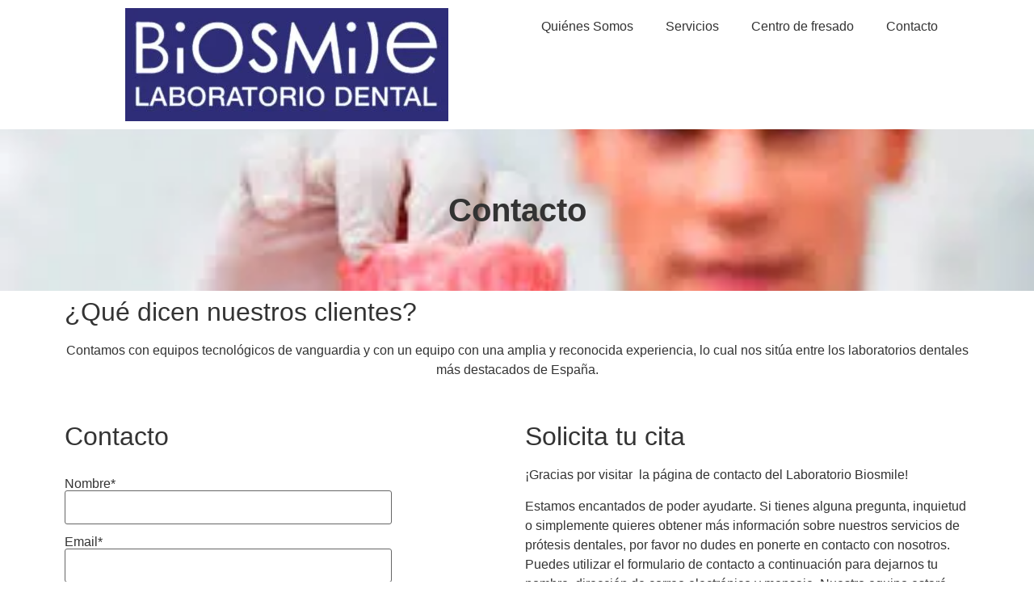

--- FILE ---
content_type: text/html; charset=UTF-8
request_url: https://laboratoriobiosmile.com/contacto/
body_size: 20642
content:
<!DOCTYPE html><html lang="es" prefix="og: https://ogp.me/ns#"><head><script data-no-optimize="1">var litespeed_docref=sessionStorage.getItem("litespeed_docref");litespeed_docref&&(Object.defineProperty(document,"referrer",{get:function(){return litespeed_docref}}),sessionStorage.removeItem("litespeed_docref"));</script> <meta charset="UTF-8"><style id="litespeed-ccss">:root{--rankmath-wp-adminbar-height:0}:root{--wp--preset--aspect-ratio--square:1;--wp--preset--aspect-ratio--4-3:4/3;--wp--preset--aspect-ratio--3-4:3/4;--wp--preset--aspect-ratio--3-2:3/2;--wp--preset--aspect-ratio--2-3:2/3;--wp--preset--aspect-ratio--16-9:16/9;--wp--preset--aspect-ratio--9-16:9/16;--wp--preset--color--black:#000;--wp--preset--color--cyan-bluish-gray:#abb8c3;--wp--preset--color--white:#fff;--wp--preset--color--pale-pink:#f78da7;--wp--preset--color--vivid-red:#cf2e2e;--wp--preset--color--luminous-vivid-orange:#ff6900;--wp--preset--color--luminous-vivid-amber:#fcb900;--wp--preset--color--light-green-cyan:#7bdcb5;--wp--preset--color--vivid-green-cyan:#00d084;--wp--preset--color--pale-cyan-blue:#8ed1fc;--wp--preset--color--vivid-cyan-blue:#0693e3;--wp--preset--color--vivid-purple:#9b51e0;--wp--preset--gradient--vivid-cyan-blue-to-vivid-purple:linear-gradient(135deg,rgba(6,147,227,1) 0%,#9b51e0 100%);--wp--preset--gradient--light-green-cyan-to-vivid-green-cyan:linear-gradient(135deg,#7adcb4 0%,#00d082 100%);--wp--preset--gradient--luminous-vivid-amber-to-luminous-vivid-orange:linear-gradient(135deg,rgba(252,185,0,1) 0%,rgba(255,105,0,1) 100%);--wp--preset--gradient--luminous-vivid-orange-to-vivid-red:linear-gradient(135deg,rgba(255,105,0,1) 0%,#cf2e2e 100%);--wp--preset--gradient--very-light-gray-to-cyan-bluish-gray:linear-gradient(135deg,#eee 0%,#a9b8c3 100%);--wp--preset--gradient--cool-to-warm-spectrum:linear-gradient(135deg,#4aeadc 0%,#9778d1 20%,#cf2aba 40%,#ee2c82 60%,#fb6962 80%,#fef84c 100%);--wp--preset--gradient--blush-light-purple:linear-gradient(135deg,#ffceec 0%,#9896f0 100%);--wp--preset--gradient--blush-bordeaux:linear-gradient(135deg,#fecda5 0%,#fe2d2d 50%,#6b003e 100%);--wp--preset--gradient--luminous-dusk:linear-gradient(135deg,#ffcb70 0%,#c751c0 50%,#4158d0 100%);--wp--preset--gradient--pale-ocean:linear-gradient(135deg,#fff5cb 0%,#b6e3d4 50%,#33a7b5 100%);--wp--preset--gradient--electric-grass:linear-gradient(135deg,#caf880 0%,#71ce7e 100%);--wp--preset--gradient--midnight:linear-gradient(135deg,#020381 0%,#2874fc 100%);--wp--preset--font-size--small:13px;--wp--preset--font-size--medium:20px;--wp--preset--font-size--large:36px;--wp--preset--font-size--x-large:42px;--wp--preset--spacing--20:.44rem;--wp--preset--spacing--30:.67rem;--wp--preset--spacing--40:1rem;--wp--preset--spacing--50:1.5rem;--wp--preset--spacing--60:2.25rem;--wp--preset--spacing--70:3.38rem;--wp--preset--spacing--80:5.06rem;--wp--preset--shadow--natural:6px 6px 9px rgba(0,0,0,.2);--wp--preset--shadow--deep:12px 12px 50px rgba(0,0,0,.4);--wp--preset--shadow--sharp:6px 6px 0px rgba(0,0,0,.2);--wp--preset--shadow--outlined:6px 6px 0px -3px rgba(255,255,255,1),6px 6px rgba(0,0,0,1);--wp--preset--shadow--crisp:6px 6px 0px rgba(0,0,0,1)}html{line-height:1.15;-webkit-text-size-adjust:100%}*,:after,:before{box-sizing:border-box}body{margin:0;font-family:-apple-system,BlinkMacSystemFont,Segoe UI,Roboto,Helvetica Neue,Arial,Noto Sans,sans-serif,Apple Color Emoji,Segoe UI Emoji,Segoe UI Symbol,Noto Color Emoji;font-size:1rem;font-weight:400;line-height:1.5;color:#333;background-color:#fff;-webkit-font-smoothing:antialiased;-moz-osx-font-smoothing:grayscale}h1,h2{margin-block-start:.5rem;margin-block-end:1rem;font-family:inherit;font-weight:500;line-height:1.2;color:inherit}h1{font-size:2.5rem}h2{font-size:2rem}p{margin-block-start:0;margin-block-end:.9rem}a{background-color:transparent;text-decoration:none;color:#c36}img{border-style:none;height:auto;max-width:100%}label{display:inline-block;line-height:1;vertical-align:middle}input{font-family:inherit;font-size:1rem;line-height:1.5;margin:0}input[type=text]{width:100%;border:1px solid #666;border-radius:3px;padding:.5rem 1rem}input{overflow:visible}::-webkit-file-upload-button{-webkit-appearance:button;font:inherit}li,ul{margin-block-start:0;margin-block-end:0;border:0;outline:0;font-size:100%;vertical-align:baseline;background:0 0}.screen-reader-text{clip:rect(1px,1px,1px,1px);height:1px;overflow:hidden;position:absolute!important;width:1px;word-wrap:normal!important}.page-header .entry-title{margin-inline-start:auto;margin-inline-end:auto;width:100%}@media (max-width:575px){.page-header .entry-title{padding-inline-start:10px;padding-inline-end:10px}}@media (min-width:576px){.page-header .entry-title{max-width:500px}}@media (min-width:768px){.page-header .entry-title{max-width:600px}}@media (min-width:992px){.page-header .entry-title{max-width:800px}}@media (min-width:1200px){.page-header .entry-title{max-width:1140px}}.elementor-screen-only,.screen-reader-text{height:1px;margin:-1px;overflow:hidden;padding:0;position:absolute;top:-10000em;width:1px;clip:rect(0,0,0,0);border:0}.elementor *,.elementor :after,.elementor :before{box-sizing:border-box}.elementor a{box-shadow:none;text-decoration:none}.elementor img{border:none;border-radius:0;box-shadow:none;height:auto;max-width:100%}.elementor .elementor-background-overlay{inset:0;position:absolute}.elementor-widget-wrap .elementor-element.elementor-widget__width-initial{max-width:100%}.elementor-element{--flex-direction:initial;--flex-wrap:initial;--justify-content:initial;--align-items:initial;--align-content:initial;--gap:initial;--flex-basis:initial;--flex-grow:initial;--flex-shrink:initial;--order:initial;--align-self:initial;align-self:var(--align-self);flex-basis:var(--flex-basis);flex-grow:var(--flex-grow);flex-shrink:var(--flex-shrink);order:var(--order)}:root{--page-title-display:block}h1.entry-title{display:var(--page-title-display)}.elementor-section{position:relative}.elementor-section .elementor-container{display:flex;margin-left:auto;margin-right:auto;position:relative}@media (max-width:1024px){.elementor-section .elementor-container{flex-wrap:wrap}}.elementor-section.elementor-section-boxed>.elementor-container{max-width:1140px}.elementor-widget-wrap{align-content:flex-start;flex-wrap:wrap;position:relative;width:100%}.elementor:not(.elementor-bc-flex-widget) .elementor-widget-wrap{display:flex}.elementor-widget-wrap>.elementor-element{width:100%}.elementor-widget{position:relative}.elementor-widget:not(:last-child){margin-bottom:var(--kit-widget-spacing,20px)}.elementor-column{display:flex;min-height:1px;position:relative}.elementor-column-gap-default>.elementor-column>.elementor-element-populated{padding:10px}@media (min-width:768px){.elementor-column.elementor-col-50{width:50%}.elementor-column.elementor-col-100{width:100%}}@media (max-width:767px){.elementor-column{width:100%}}@media (prefers-reduced-motion:no-preference){html{scroll-behavior:smooth}}.elementor-form-fields-wrapper{display:flex;flex-wrap:wrap}.elementor-form-fields-wrapper.elementor-labels-above .elementor-field-group>input{flex-basis:100%;max-width:100%}.elementor-field-group{align-items:center;flex-wrap:wrap}.elementor-field-group .elementor-field-textual{background-color:transparent;border:1px solid #69727d;color:#1f2124;flex-grow:1;max-width:100%;vertical-align:middle;width:100%}.elementor-field-group .elementor-field-textual::-moz-placeholder{color:inherit;font-family:inherit;opacity:.6}.elementor-field-textual{border-radius:3px;font-size:15px;line-height:1.4;min-height:40px;padding:5px 14px}.elementor-field-textual.elementor-size-md{border-radius:4px;font-size:16px;min-height:47px;padding:6px 16px}.elementor-heading-title{line-height:1;margin:0;padding:0}.elementor-kit-5{--e-global-color-primary:#8dacdb;--e-global-color-secondary:#303030;--e-global-color-text:#2d2d2d;--e-global-color-accent:#8dacdb;--e-global-typography-primary-font-family:"Open Sans";--e-global-typography-primary-font-weight:600;--e-global-typography-secondary-font-family:"Open Sans";--e-global-typography-secondary-font-weight:400;--e-global-typography-text-font-family:"Open Sans";--e-global-typography-text-font-weight:400;--e-global-typography-accent-font-family:"Open Sans";--e-global-typography-accent-font-weight:500;font-size:16px}.elementor-kit-5 a{color:var(--e-global-color-primary)}.elementor-kit-5 h1{font-size:38px;font-weight:700}.elementor-kit-5 h2{font-size:34px}.elementor-section.elementor-section-boxed>.elementor-container{max-width:1140px}.elementor-widget:not(:last-child){margin-block-end:20px}.elementor-element{--widgets-spacing:20px 20px;--widgets-spacing-row:20px;--widgets-spacing-column:20px}h1.entry-title{display:var(--page-title-display)}@media (max-width:1024px){.elementor-section.elementor-section-boxed>.elementor-container{max-width:1024px}}@media (max-width:767px){.elementor-section.elementor-section-boxed>.elementor-container{max-width:767px}}[class*=" eicon-"]{display:inline-block;font-family:eicons;font-size:inherit;font-weight:400;font-style:normal;font-variant:normal;line-height:1;text-rendering:auto;-webkit-font-smoothing:antialiased;-moz-osx-font-smoothing:grayscale}.eicon-menu-bar:before{content:"\e816"}.eicon-close:before{content:"\e87f"}.elementor-location-header:before{content:"";display:table;clear:both}.elementor-item:after,.elementor-item:before{display:block;position:absolute}.elementor-item:not(:hover):not(:focus):not(.elementor-item-active):not(.highlighted):after,.elementor-item:not(:hover):not(:focus):not(.elementor-item-active):not(.highlighted):before{opacity:0}.elementor-item-active:after,.elementor-item-active:before{-webkit-transform:scale(1);-ms-transform:scale(1);transform:scale(1)}.elementor-nav-menu--main .elementor-nav-menu a{padding:13px 20px}.elementor-nav-menu--main .elementor-nav-menu ul{position:absolute;width:12em;border-width:0;border-style:solid;padding:0}.elementor-nav-menu--layout-horizontal{display:-webkit-box;display:-ms-flexbox;display:flex}.elementor-nav-menu--layout-horizontal .elementor-nav-menu{display:-webkit-box;display:-ms-flexbox;display:flex;-ms-flex-wrap:wrap;flex-wrap:wrap}.elementor-nav-menu--layout-horizontal .elementor-nav-menu a{white-space:nowrap;-webkit-box-flex:1;-ms-flex-positive:1;flex-grow:1}.elementor-nav-menu--layout-horizontal .elementor-nav-menu>li{display:-webkit-box;display:-ms-flexbox;display:flex}.elementor-nav-menu--layout-horizontal .elementor-nav-menu>li ul{top:100%!important}.elementor-nav-menu--layout-horizontal .elementor-nav-menu>li:not(:first-child)>a{-webkit-margin-start:var(--e-nav-menu-horizontal-menu-item-margin);margin-inline-start:var(--e-nav-menu-horizontal-menu-item-margin)}.elementor-nav-menu--layout-horizontal .elementor-nav-menu>li:not(:first-child)>ul{left:var(--e-nav-menu-horizontal-menu-item-margin)!important}.elementor-nav-menu--layout-horizontal .elementor-nav-menu>li:not(:last-child)>a{-webkit-margin-end:var(--e-nav-menu-horizontal-menu-item-margin);margin-inline-end:var(--e-nav-menu-horizontal-menu-item-margin)}.elementor-nav-menu--layout-horizontal .elementor-nav-menu>li:not(:last-child):after{content:var(--e-nav-menu-divider-content,none);height:var(--e-nav-menu-divider-height,35%);border-left:var(--e-nav-menu-divider-width,2px) var(--e-nav-menu-divider-style,solid) var(--e-nav-menu-divider-color,#000);border-bottom-color:var(--e-nav-menu-divider-color,#000);border-right-color:var(--e-nav-menu-divider-color,#000);border-top-color:var(--e-nav-menu-divider-color,#000);-ms-flex-item-align:center;align-self:center}.elementor-nav-menu__align-right .elementor-nav-menu{margin-left:auto}.elementor-nav-menu__align-right .elementor-nav-menu{-webkit-box-pack:end;-ms-flex-pack:end;justify-content:flex-end}.elementor-nav-menu__align-left .elementor-nav-menu{margin-right:auto}.elementor-nav-menu__align-left .elementor-nav-menu{-webkit-box-pack:start;-ms-flex-pack:start;justify-content:flex-start}.elementor-widget-nav-menu .elementor-widget-container{display:-webkit-box;display:-ms-flexbox;display:flex;-webkit-box-orient:vertical;-webkit-box-direction:normal;-ms-flex-direction:column;flex-direction:column}.elementor-nav-menu{position:relative;z-index:2}.elementor-nav-menu:after{content:" ";display:block;height:0;font:0/0 serif;clear:both;visibility:hidden;overflow:hidden}.elementor-nav-menu,.elementor-nav-menu li,.elementor-nav-menu ul{display:block;list-style:none;margin:0;padding:0;line-height:normal}.elementor-nav-menu ul{display:none}.elementor-nav-menu a,.elementor-nav-menu li{position:relative}.elementor-nav-menu li{border-width:0}.elementor-nav-menu a{display:-webkit-box;display:-ms-flexbox;display:flex;-webkit-box-align:center;-ms-flex-align:center;align-items:center}.elementor-nav-menu a{padding:10px 20px;line-height:20px}.elementor-nav-menu--dropdown .elementor-item.elementor-item-active{background-color:#55595c;color:#fff}.elementor-menu-toggle{display:-webkit-box;display:-ms-flexbox;display:flex;-webkit-box-align:center;-ms-flex-align:center;align-items:center;-webkit-box-pack:center;-ms-flex-pack:center;justify-content:center;font-size:var(--nav-menu-icon-size,22px);padding:.25em;border:0 solid;border-radius:3px;background-color:rgba(0,0,0,.05);color:#494c4f}.elementor-menu-toggle:not(.elementor-active) .elementor-menu-toggle__icon--close{display:none}.elementor-nav-menu--dropdown{background-color:#fff;font-size:13px}.elementor-nav-menu--dropdown.elementor-nav-menu__container{margin-top:10px;-webkit-transform-origin:top;-ms-transform-origin:top;transform-origin:top;overflow-y:hidden}.elementor-nav-menu--dropdown.elementor-nav-menu__container .elementor-sub-item{font-size:.85em}.elementor-nav-menu--dropdown a{color:#494c4f}ul.elementor-nav-menu--dropdown a{text-shadow:none;border-left:8px solid transparent}.elementor-nav-menu--toggle .elementor-menu-toggle:not(.elementor-active)+.elementor-nav-menu__container{-webkit-transform:scaleY(0);-ms-transform:scaleY(0);transform:scaleY(0);max-height:0}.elementor-nav-menu--stretch .elementor-nav-menu__container.elementor-nav-menu--dropdown{position:absolute;z-index:9997}@media (min-width:1025px){.elementor-nav-menu--dropdown-tablet .elementor-menu-toggle,.elementor-nav-menu--dropdown-tablet .elementor-nav-menu--dropdown{display:none}}@media (max-width:1024px){.elementor-nav-menu--dropdown-tablet .elementor-nav-menu--main{display:none}}.elementor-widget-image{text-align:center}.elementor-widget-image a{display:inline-block}.elementor-widget-image img{display:inline-block;vertical-align:middle}.elementor-30 .elementor-element.elementor-element-1f32a19d:not(.elementor-motion-effects-element-type-background){background-image:url("https://laboratoriobiosmile.com/wp-content/uploads/2023/03/laboratorio-zaragoza.jpg");background-position:center center;background-size:cover}.elementor-30 .elementor-element.elementor-element-1f32a19d>.elementor-background-overlay{background-color:#fff;opacity:.5}.elementor-30 .elementor-element.elementor-element-1f32a19d{padding:70px 0}.elementor-widget-heading .elementor-heading-title{font-family:var(--e-global-typography-primary-font-family),Sans-serif;font-weight:var(--e-global-typography-primary-font-weight);color:var(--e-global-color-primary)}.elementor-30 .elementor-element.elementor-element-45802eb1{text-align:center}.elementor-30 .elementor-element.elementor-element-45802eb1 .elementor-heading-title{font-family:"Open Sans",Sans-serif;font-weight:700;color:var(--e-global-color-text)}.elementor-30 .elementor-element.elementor-element-d7f60e0>.elementor-container{max-width:620px}.elementor-30 .elementor-element.elementor-element-d7f60e0{padding:50px 0}.elementor-30 .elementor-element.elementor-element-2b050b9{text-align:center}.elementor-widget-text-editor{color:var(--e-global-color-text);font-family:var(--e-global-typography-text-font-family),Sans-serif;font-weight:var(--e-global-typography-text-font-weight)}.elementor-30 .elementor-element.elementor-element-c9eb039{width:var(--container-widget-width,99.818%);max-width:99.818%;--container-widget-width:99.818%;--container-widget-flex-grow:0}.elementor-widget-form .elementor-field-group>label{color:var(--e-global-color-text)}.elementor-widget-form .elementor-field-group>label{font-family:var(--e-global-typography-text-font-family),Sans-serif;font-weight:var(--e-global-typography-text-font-weight)}.elementor-widget-form .elementor-field-group .elementor-field{color:var(--e-global-color-text)}.elementor-widget-form .elementor-field-group .elementor-field{font-family:var(--e-global-typography-text-font-family),Sans-serif;font-weight:var(--e-global-typography-text-font-weight)}.elementor-widget-form{--e-form-steps-indicator-inactive-primary-color:var(--e-global-color-text);--e-form-steps-indicator-active-primary-color:var(--e-global-color-accent);--e-form-steps-indicator-completed-primary-color:var(--e-global-color-accent);--e-form-steps-indicator-progress-color:var(--e-global-color-accent);--e-form-steps-indicator-progress-background-color:var(--e-global-color-text);--e-form-steps-indicator-progress-meter-color:var(--e-global-color-text)}.elementor-30 .elementor-element.elementor-element-8bfcb01 .elementor-field-group{padding-right:calc(11px/2);padding-left:calc(11px/2);margin-bottom:25px}.elementor-30 .elementor-element.elementor-element-8bfcb01 .elementor-form-fields-wrapper{margin-left:calc(-11px/2);margin-right:calc(-11px/2);margin-bottom:-25px}body .elementor-30 .elementor-element.elementor-element-8bfcb01 .elementor-labels-above .elementor-field-group>label{padding-bottom:12px}.elementor-30 .elementor-element.elementor-element-8bfcb01 .elementor-field-group:not(.elementor-field-type-upload) .elementor-field:not(.elementor-select-wrapper){background-color:#fff}.elementor-30 .elementor-element.elementor-element-8bfcb01{--e-form-steps-indicators-spacing:20px;--e-form-steps-indicator-padding:30px;--e-form-steps-indicator-inactive-secondary-color:#fff;--e-form-steps-indicator-active-secondary-color:#fff;--e-form-steps-indicator-completed-secondary-color:#fff;--e-form-steps-divider-width:1px;--e-form-steps-divider-gap:10px}.elementor-67 .elementor-element.elementor-element-97a4da0>.elementor-container>.elementor-column>.elementor-widget-wrap{align-content:center;align-items:center}.elementor-67 .elementor-element.elementor-element-97a4da0:not(.elementor-motion-effects-element-type-background){background-color:#8dacdb}.elementor-67 .elementor-element.elementor-element-0b47a53{text-align:left}.elementor-67 .elementor-element.elementor-element-0b47a53 img{width:225px}.elementor-widget-nav-menu .elementor-nav-menu .elementor-item{font-family:var(--e-global-typography-primary-font-family),Sans-serif;font-weight:var(--e-global-typography-primary-font-weight)}.elementor-widget-nav-menu .elementor-nav-menu--main .elementor-item{color:var(--e-global-color-text);fill:var(--e-global-color-text)}.elementor-widget-nav-menu .elementor-nav-menu--main .elementor-item.elementor-item-active{color:var(--e-global-color-accent);fill:var(--e-global-color-accent)}.elementor-widget-nav-menu .elementor-nav-menu--main:not(.e--pointer-framed) .elementor-item:before,.elementor-widget-nav-menu .elementor-nav-menu--main:not(.e--pointer-framed) .elementor-item:after{background-color:var(--e-global-color-accent)}.elementor-widget-nav-menu{--e-nav-menu-divider-color:var(--e-global-color-text)}.elementor-widget-nav-menu .elementor-nav-menu--dropdown .elementor-item,.elementor-widget-nav-menu .elementor-nav-menu--dropdown .elementor-sub-item{font-family:var(--e-global-typography-accent-font-family),Sans-serif;font-weight:var(--e-global-typography-accent-font-weight)}.elementor-67 .elementor-element.elementor-element-6f894ee{width:100%;max-width:100%}.elementor-67 .elementor-element.elementor-element-6f894ee .elementor-menu-toggle{margin-left:auto}.elementor-67 .elementor-element.elementor-element-6f894ee .elementor-nav-menu--main .elementor-item{color:#fff;fill:#fff}.elementor-67 .elementor-element.elementor-element-6f894ee .elementor-nav-menu--main .elementor-item.elementor-item-active{color:#efefef;fill:#efefef}.elementor-67 .elementor-element.elementor-element-6f894ee .elementor-nav-menu--main .elementor-item.elementor-item-active{color:#fff}.elementor-67 .elementor-element.elementor-element-6f894ee div.elementor-menu-toggle{color:#fff}@media (max-width:1024px){.elementor-67 .elementor-element.elementor-element-6f894ee .elementor-menu-toggle{border-width:1px}}@media (min-width:768px){.elementor-67 .elementor-element.elementor-element-88ba401{width:22.962%}.elementor-67 .elementor-element.elementor-element-196feda{width:77.038%}}@media (max-width:767px){.elementor-67 .elementor-element.elementor-element-88ba401{width:60%}.elementor-67 .elementor-element.elementor-element-196feda{width:40%}}.elementor-widget-heading .elementor-heading-title{font-family:var(--e-global-typography-primary-font-family),Sans-serif;font-weight:var(--e-global-typography-primary-font-weight);color:var(--e-global-color-primary)}.elementor-widget-text-editor{color:var(--e-global-color-text);font-family:var(--e-global-typography-text-font-family),Sans-serif;font-weight:var(--e-global-typography-text-font-weight)}.elementor-widget-nav-menu .elementor-nav-menu .elementor-item{font-family:var(--e-global-typography-primary-font-family),Sans-serif;font-weight:var(--e-global-typography-primary-font-weight)}.elementor-widget-nav-menu .elementor-nav-menu--main .elementor-item{color:var(--e-global-color-text);fill:var(--e-global-color-text)}.elementor-widget-nav-menu .elementor-nav-menu--main .elementor-item.elementor-item-active{color:var(--e-global-color-accent);fill:var(--e-global-color-accent)}.elementor-widget-nav-menu .elementor-nav-menu--main:not(.e--pointer-framed) .elementor-item:before,.elementor-widget-nav-menu .elementor-nav-menu--main:not(.e--pointer-framed) .elementor-item:after{background-color:var(--e-global-color-accent)}.elementor-widget-nav-menu{--e-nav-menu-divider-color:var(--e-global-color-text)}.elementor-widget-nav-menu .elementor-nav-menu--dropdown .elementor-item,.elementor-widget-nav-menu .elementor-nav-menu--dropdown .elementor-sub-item{font-family:var(--e-global-typography-accent-font-family),Sans-serif;font-weight:var(--e-global-typography-accent-font-weight)}.elementor-92 .elementor-element.elementor-element-01ea3bc .elementor-menu-toggle{margin:0 auto}</style><link rel="preload" data-asynced="1" data-optimized="2" as="style" onload="this.onload=null;this.rel='stylesheet'" href="https://laboratoriobiosmile.com/wp-content/litespeed/ucss/52918ddacc96f2551b24f275099da3b6.css?ver=dd155" /><script type="litespeed/javascript">!function(a){"use strict";var b=function(b,c,d){function e(a){return h.body?a():void setTimeout(function(){e(a)})}function f(){i.addEventListener&&i.removeEventListener("load",f),i.media=d||"all"}var g,h=a.document,i=h.createElement("link");if(c)g=c;else{var j=(h.body||h.getElementsByTagName("head")[0]).childNodes;g=j[j.length-1]}var k=h.styleSheets;i.rel="stylesheet",i.href=b,i.media="only x",e(function(){g.parentNode.insertBefore(i,c?g:g.nextSibling)});var l=function(a){for(var b=i.href,c=k.length;c--;)if(k[c].href===b)return a();setTimeout(function(){l(a)})};return i.addEventListener&&i.addEventListener("load",f),i.onloadcssdefined=l,l(f),i};"undefined"!=typeof exports?exports.loadCSS=b:a.loadCSS=b}("undefined"!=typeof global?global:this);!function(a){if(a.loadCSS){var b=loadCSS.relpreload={};if(b.support=function(){try{return a.document.createElement("link").relList.supports("preload")}catch(b){return!1}},b.poly=function(){for(var b=a.document.getElementsByTagName("link"),c=0;c<b.length;c++){var d=b[c];"preload"===d.rel&&"style"===d.getAttribute("as")&&(a.loadCSS(d.href,d,d.getAttribute("media")),d.rel=null)}},!b.support()){b.poly();var c=a.setInterval(b.poly,300);a.addEventListener&&a.addEventListener("load",function(){b.poly(),a.clearInterval(c)}),a.attachEvent&&a.attachEvent("onload",function(){a.clearInterval(c)})}}}(this);</script> <meta name="viewport" content="width=device-width, initial-scale=1"><title>Contacto - Laboratorio dental de protesis dentales</title><meta name="description" content="Página de contacto del laboratorio de prótesis dentales biosmile. Información de contacto y formulario en línea. Comunícate con nosotros."/><meta name="robots" content="follow, index, max-snippet:-1, max-video-preview:-1, max-image-preview:large"/><link rel="canonical" href="https://laboratoriobiosmile.com/contacto/" /><meta property="og:locale" content="es_ES" /><meta property="og:type" content="article" /><meta property="og:title" content="Contacto - Laboratorio dental de protesis dentales" /><meta property="og:description" content="Página de contacto del laboratorio de prótesis dentales biosmile. Información de contacto y formulario en línea. Comunícate con nosotros." /><meta property="og:url" content="https://laboratoriobiosmile.com/contacto/" /><meta property="og:site_name" content="Laboratorio de Prótesis Dentales | Biosmile" /><meta property="og:updated_time" content="2025-01-31T19:04:41+00:00" /><meta property="article:published_time" content="2023-03-18T04:21:02+00:00" /><meta property="article:modified_time" content="2025-01-31T19:04:41+00:00" /><meta name="twitter:card" content="summary_large_image" /><meta name="twitter:title" content="Contacto - Laboratorio dental de protesis dentales" /><meta name="twitter:description" content="Página de contacto del laboratorio de prótesis dentales biosmile. Información de contacto y formulario en línea. Comunícate con nosotros." /><meta name="twitter:label1" content="Tiempo de lectura" /><meta name="twitter:data1" content="Menos de un minuto" /> <script type="application/ld+json" class="rank-math-schema-pro">{"@context":"https://schema.org","@graph":[{"@type":"Organization","@id":"https://laboratoriobiosmile.com/#organization","name":"Laboratorio de Pr\u00f3tesis Dentales | Biosmile","url":"https://laboratoriobiosmile.com","logo":{"@type":"ImageObject","@id":"https://laboratoriobiosmile.com/#logo","url":"https://laboratoriobiosmile.com/wp-content/uploads/2024/12/Bio-smile-laboratorio-protesico-dental.jpg","contentUrl":"https://laboratoriobiosmile.com/wp-content/uploads/2024/12/Bio-smile-laboratorio-protesico-dental.jpg","caption":"Laboratorio de Pr\u00f3tesis Dentales | Biosmile","inLanguage":"es","width":"224","height":"224"}},{"@type":"WebSite","@id":"https://laboratoriobiosmile.com/#website","url":"https://laboratoriobiosmile.com","name":"Laboratorio de Pr\u00f3tesis Dentales | Biosmile","alternateName":"Biosmile | Laboratorio de Pr\u00f3tesis Dentales","publisher":{"@id":"https://laboratoriobiosmile.com/#organization"},"inLanguage":"es"},{"@type":"BreadcrumbList","@id":"https://laboratoriobiosmile.com/contacto/#breadcrumb","itemListElement":[{"@type":"ListItem","position":"1","item":{"@id":"https://laboratoriobiosmile.com","name":"Home"}},{"@type":"ListItem","position":"2","item":{"@id":"https://laboratoriobiosmile.com/contacto/","name":"Contacto"}}]},{"@type":"WebPage","@id":"https://laboratoriobiosmile.com/contacto/#webpage","url":"https://laboratoriobiosmile.com/contacto/","name":"Contacto - Laboratorio dental de protesis dentales","datePublished":"2023-03-18T04:21:02+00:00","dateModified":"2025-01-31T19:04:41+00:00","isPartOf":{"@id":"https://laboratoriobiosmile.com/#website"},"inLanguage":"es","breadcrumb":{"@id":"https://laboratoriobiosmile.com/contacto/#breadcrumb"}},{"@type":"Person","@id":"https://laboratoriobiosmile.com/author/admin/","name":"admin","url":"https://laboratoriobiosmile.com/author/admin/","image":{"@type":"ImageObject","@id":"https://secure.gravatar.com/avatar/5b66a884d34f317881906a47c94b953d140e291972e67807d1ffd59ee6eb8879?s=96&amp;d=mm&amp;r=g","url":"https://secure.gravatar.com/avatar/5b66a884d34f317881906a47c94b953d140e291972e67807d1ffd59ee6eb8879?s=96&amp;d=mm&amp;r=g","caption":"admin","inLanguage":"es"},"sameAs":["https://laboratoriobiosmile.com"],"worksFor":{"@id":"https://laboratoriobiosmile.com/#organization"}},{"@type":"Article","headline":"Contacto - Laboratorio dental de protesis dentales","keywords":"Contacto","datePublished":"2023-03-18T04:21:02+00:00","dateModified":"2025-01-31T19:04:41+00:00","author":{"@id":"https://laboratoriobiosmile.com/author/admin/","name":"admin"},"publisher":{"@id":"https://laboratoriobiosmile.com/#organization"},"description":"P\u00e1gina de contacto del laboratorio de pr\u00f3tesis dentales biosmile. Informaci\u00f3n de contacto y formulario en l\u00ednea. Comun\u00edcate con nosotros.","name":"Contacto - Laboratorio dental de protesis dentales","@id":"https://laboratoriobiosmile.com/contacto/#richSnippet","isPartOf":{"@id":"https://laboratoriobiosmile.com/contacto/#webpage"},"inLanguage":"es","mainEntityOfPage":{"@id":"https://laboratoriobiosmile.com/contacto/#webpage"}}]}</script> <link rel="alternate" type="application/rss+xml" title="Laboratorio dental de protesis dentales &raquo; Feed" href="https://laboratoriobiosmile.com/feed/" /><link rel="alternate" type="application/rss+xml" title="Laboratorio dental de protesis dentales &raquo; Feed de los comentarios" href="https://laboratoriobiosmile.com/comments/feed/" /><link rel="preconnect" href="https://fonts.gstatic.com/" crossorigin><script type="litespeed/javascript" data-src="https://laboratoriobiosmile.com/wp-includes/js/jquery/jquery.min.js?ver=3.7.1" id="jquery-core-js"></script> <link rel="https://api.w.org/" href="https://laboratoriobiosmile.com/wp-json/" /><link rel="alternate" title="JSON" type="application/json" href="https://laboratoriobiosmile.com/wp-json/wp/v2/pages/30" /><link rel="EditURI" type="application/rsd+xml" title="RSD" href="https://laboratoriobiosmile.com/xmlrpc.php?rsd" /><meta name="generator" content="WordPress 6.8.2" /><link rel='shortlink' href='https://laboratoriobiosmile.com/?p=30' /><link rel="alternate" title="oEmbed (JSON)" type="application/json+oembed" href="https://laboratoriobiosmile.com/wp-json/oembed/1.0/embed?url=https%3A%2F%2Flaboratoriobiosmile.com%2Fcontacto%2F" /><link rel="alternate" title="oEmbed (XML)" type="text/xml+oembed" href="https://laboratoriobiosmile.com/wp-json/oembed/1.0/embed?url=https%3A%2F%2Flaboratoriobiosmile.com%2Fcontacto%2F&#038;format=xml" /><meta name="generator" content="Elementor 3.25.10; features: additional_custom_breakpoints, e_optimized_control_loading; settings: css_print_method-external, google_font-enabled, font_display-swap"> <script type="text/plain" data-service="google-analytics" data-category="statistics" id="google_gtagjs" data-cmplz-src="https://www.googletagmanager.com/gtag/js?id=G-2S3C1L8ESD" async></script> <script id="google_gtagjs-inline" type="litespeed/javascript">window.dataLayer=window.dataLayer||[];function gtag(){dataLayer.push(arguments)}gtag('js',new Date());gtag('config','G-2S3C1L8ESD',{})</script> <meta name="theme-color" content="#F9F9FE"><link rel="icon" href="https://laboratoriobiosmile.com/wp-content/uploads/2024/12/Bio-smile-laboratorio-protesico-dental-150x150.jpg" sizes="32x32" /><link rel="icon" href="https://laboratoriobiosmile.com/wp-content/uploads/2024/12/Bio-smile-laboratorio-protesico-dental.jpg" sizes="192x192" /><link rel="apple-touch-icon" href="https://laboratoriobiosmile.com/wp-content/uploads/2024/12/Bio-smile-laboratorio-protesico-dental.jpg" /><meta name="msapplication-TileImage" content="https://laboratoriobiosmile.com/wp-content/uploads/2024/12/Bio-smile-laboratorio-protesico-dental.jpg" /></head><body data-cmplz=1 class="wp-singular page-template-default page page-id-30 wp-custom-logo wp-embed-responsive wp-theme-generatepress jkit-color-scheme right-sidebar nav-float-right one-container header-aligned-left dropdown-hover elementor-default elementor-template-full-width elementor-kit-1282 elementor-page elementor-page-30 full-width-content" itemtype="https://schema.org/WebPage" itemscope>
<a class="screen-reader-text skip-link" href="#content" title="Saltar al contenido">Saltar al contenido</a><div data-elementor-type="header" data-elementor-id="1128" class="elementor elementor-1128 elementor-location-header" data-elementor-post-type="elementor_library"><section class="elementor-section elementor-top-section elementor-element elementor-element-6ce7c76c elementor-section-content-middle elementor-section-boxed elementor-section-height-default elementor-section-height-default" data-id="6ce7c76c" data-element_type="section" data-settings="{&quot;background_background&quot;:&quot;classic&quot;}"><div class="elementor-container elementor-column-gap-default"><div class="elementor-column elementor-col-50 elementor-top-column elementor-element elementor-element-555b63e" data-id="555b63e" data-element_type="column"><div class="elementor-widget-wrap elementor-element-populated"><div class="elementor-element elementor-element-53b52560 elementor-widget elementor-widget-theme-site-logo elementor-widget-image" data-id="53b52560" data-element_type="widget" data-widget_type="theme-site-logo.default"><div class="elementor-widget-container">
<img data-lazyloaded="1" src="[data-uri]" fetchpriority="high" width="400" height="140" data-src="https://laboratoriobiosmile.com/wp-content/uploads/2024/12/laboratorio-dental-biosmile.jpg.webp" class="attachment-full size-full wp-image-1679" alt="laboratorio dental biosmile" decoding="async" data-srcset="https://laboratoriobiosmile.com/wp-content/uploads/2024/12/laboratorio-dental-biosmile.jpg.webp 400w, https://laboratoriobiosmile.com/wp-content/uploads/2024/12/laboratorio-dental-biosmile-300x105.jpg.webp 300w" data-sizes="(max-width: 400px) 100vw, 400px" /></div></div></div></div><div class="elementor-column elementor-col-50 elementor-top-column elementor-element elementor-element-5470976f" data-id="5470976f" data-element_type="column"><div class="elementor-widget-wrap elementor-element-populated"><div class="elementor-element elementor-element-25491158 elementor-nav-menu__align-start elementor-nav-menu--stretch elementor-widget__width-inherit elementor-nav-menu--dropdown-tablet elementor-nav-menu__text-align-aside elementor-nav-menu--toggle elementor-nav-menu--burger elementor-widget elementor-widget-nav-menu" data-id="25491158" data-element_type="widget" data-settings="{&quot;full_width&quot;:&quot;stretch&quot;,&quot;layout&quot;:&quot;horizontal&quot;,&quot;submenu_icon&quot;:{&quot;value&quot;:&quot;&lt;i class=\&quot;fas fa-caret-down\&quot;&gt;&lt;\/i&gt;&quot;,&quot;library&quot;:&quot;fa-solid&quot;},&quot;toggle&quot;:&quot;burger&quot;}" data-widget_type="nav-menu.default"><div class="elementor-widget-container"><nav aria-label="Menu" class="elementor-nav-menu--main elementor-nav-menu__container elementor-nav-menu--layout-horizontal e--pointer-none"><ul id="menu-1-25491158" class="elementor-nav-menu"><li class="menu-item menu-item-type-post_type menu-item-object-page menu-item-50"><a href="https://laboratoriobiosmile.com/quienes-somos/" class="elementor-item">Quiénes Somos</a></li><li class="menu-item menu-item-type-post_type menu-item-object-page menu-item-has-children menu-item-53"><a href="https://laboratoriobiosmile.com/servicios/" class="elementor-item">Servicios</a><ul class="sub-menu elementor-nav-menu--dropdown"><li class="menu-item menu-item-type-post_type menu-item-object-page menu-item-54"><a href="https://laboratoriobiosmile.com/tecnologia-cad-cam/" class="elementor-sub-item">Tecnología CAD CAM</a></li><li class="menu-item menu-item-type-post_type menu-item-object-page menu-item-62"><a href="https://laboratoriobiosmile.com/protesis-fija/" class="elementor-sub-item">Prótesis fija con ceramica</a></li><li class="menu-item menu-item-type-post_type menu-item-object-page menu-item-55"><a href="https://laboratoriobiosmile.com/protesis-removibles/" class="elementor-sub-item">Prótesis removible</a></li><li class="menu-item menu-item-type-post_type menu-item-object-page menu-item-56"><a href="https://laboratoriobiosmile.com/carillas-de-porcelana/" class="elementor-sub-item">carillas de porcelana</a></li><li class="menu-item menu-item-type-post_type menu-item-object-page menu-item-63"><a href="https://laboratoriobiosmile.com/ferulas/" class="elementor-sub-item">Férulas</a></li><li class="menu-item menu-item-type-post_type menu-item-object-page menu-item-57"><a href="https://laboratoriobiosmile.com/ortodoncia/" class="elementor-sub-item">Ortodoncia</a></li></ul></li><li class="menu-item menu-item-type-post_type menu-item-object-page menu-item-60"><a href="https://laboratoriobiosmile.com/centro-de-fresado/" class="elementor-item">Centro de fresado</a></li><li class="menu-item menu-item-type-post_type menu-item-object-page current-menu-item page_item page-item-30 current_page_item menu-item-66"><a href="https://laboratoriobiosmile.com/contacto/" aria-current="page" class="elementor-item elementor-item-active">Contacto</a></li></ul></nav><div class="elementor-menu-toggle" role="button" tabindex="0" aria-label="Alternar menú" aria-expanded="false">
<i aria-hidden="true" role="presentation" class="elementor-menu-toggle__icon--open eicon-menu-bar"></i><i aria-hidden="true" role="presentation" class="elementor-menu-toggle__icon--close eicon-close"></i>			<span class="elementor-screen-only">Menú</span></div><nav class="elementor-nav-menu--dropdown elementor-nav-menu__container" aria-hidden="true"><ul id="menu-2-25491158" class="elementor-nav-menu"><li class="menu-item menu-item-type-post_type menu-item-object-page menu-item-50"><a href="https://laboratoriobiosmile.com/quienes-somos/" class="elementor-item" tabindex="-1">Quiénes Somos</a></li><li class="menu-item menu-item-type-post_type menu-item-object-page menu-item-has-children menu-item-53"><a href="https://laboratoriobiosmile.com/servicios/" class="elementor-item" tabindex="-1">Servicios</a><ul class="sub-menu elementor-nav-menu--dropdown"><li class="menu-item menu-item-type-post_type menu-item-object-page menu-item-54"><a href="https://laboratoriobiosmile.com/tecnologia-cad-cam/" class="elementor-sub-item" tabindex="-1">Tecnología CAD CAM</a></li><li class="menu-item menu-item-type-post_type menu-item-object-page menu-item-62"><a href="https://laboratoriobiosmile.com/protesis-fija/" class="elementor-sub-item" tabindex="-1">Prótesis fija con ceramica</a></li><li class="menu-item menu-item-type-post_type menu-item-object-page menu-item-55"><a href="https://laboratoriobiosmile.com/protesis-removibles/" class="elementor-sub-item" tabindex="-1">Prótesis removible</a></li><li class="menu-item menu-item-type-post_type menu-item-object-page menu-item-56"><a href="https://laboratoriobiosmile.com/carillas-de-porcelana/" class="elementor-sub-item" tabindex="-1">carillas de porcelana</a></li><li class="menu-item menu-item-type-post_type menu-item-object-page menu-item-63"><a href="https://laboratoriobiosmile.com/ferulas/" class="elementor-sub-item" tabindex="-1">Férulas</a></li><li class="menu-item menu-item-type-post_type menu-item-object-page menu-item-57"><a href="https://laboratoriobiosmile.com/ortodoncia/" class="elementor-sub-item" tabindex="-1">Ortodoncia</a></li></ul></li><li class="menu-item menu-item-type-post_type menu-item-object-page menu-item-60"><a href="https://laboratoriobiosmile.com/centro-de-fresado/" class="elementor-item" tabindex="-1">Centro de fresado</a></li><li class="menu-item menu-item-type-post_type menu-item-object-page current-menu-item page_item page-item-30 current_page_item menu-item-66"><a href="https://laboratoriobiosmile.com/contacto/" aria-current="page" class="elementor-item elementor-item-active" tabindex="-1">Contacto</a></li></ul></nav></div></div></div></div></div></section></div><div class="site grid-container container hfeed" id="page"><div class="site-content" id="content"><div data-elementor-type="wp-page" data-elementor-id="30" class="elementor elementor-30" data-elementor-post-type="page"><section class="elementor-section elementor-top-section elementor-element elementor-element-1f32a19d elementor-section-boxed elementor-section-height-default elementor-section-height-default" data-id="1f32a19d" data-element_type="section" data-settings="{&quot;background_background&quot;:&quot;classic&quot;}"><div class="elementor-background-overlay"></div><div class="elementor-container elementor-column-gap-default"><div class="elementor-column elementor-col-100 elementor-top-column elementor-element elementor-element-727d26ad" data-id="727d26ad" data-element_type="column"><div class="elementor-widget-wrap elementor-element-populated"><div class="elementor-element elementor-element-45802eb1 elementor-widget elementor-widget-heading" data-id="45802eb1" data-element_type="widget" data-widget_type="heading.default"><div class="elementor-widget-container"><h1 class="elementor-heading-title elementor-size-default">Contacto</h1></div></div></div></div></div></section><section class="elementor-section elementor-top-section elementor-element elementor-element-0310bd4 elementor-section-boxed elementor-section-height-default elementor-section-height-default" data-id="0310bd4" data-element_type="section" data-settings="{&quot;background_background&quot;:&quot;classic&quot;}"><div class="elementor-container elementor-column-gap-default"><div class="elementor-column elementor-col-100 elementor-top-column elementor-element elementor-element-0c8cd98" data-id="0c8cd98" data-element_type="column"><div class="elementor-widget-wrap elementor-element-populated"><div class="elementor-element elementor-element-ee6f5dc elementor-invisible elementor-widget elementor-widget-heading" data-id="ee6f5dc" data-element_type="widget" data-settings="{&quot;_animation&quot;:&quot;fadeInUp&quot;}" data-widget_type="heading.default"><div class="elementor-widget-container"><h2 class="elementor-heading-title elementor-size-default">¿Qué dicen nuestros clientes?</h2></div></div><div class="elementor-element elementor-element-72b9612 elementor-widget elementor-widget-text-editor" data-id="72b9612" data-element_type="widget" data-widget_type="text-editor.default"><div class="elementor-widget-container"><p style="text-align: center;">Contamos con equipos tecnológicos de vanguardia y con un equipo con una amplia y reconocida experiencia, lo cual nos sitúa entre los laboratorios dentales más destacados de España.</p></div></div><div class="elementor-element elementor-element-2b01116 elementor-widget elementor-widget-shortcode" data-id="2b01116" data-element_type="widget" data-widget_type="shortcode.default"><div class="elementor-widget-container"><div class="elementor-shortcode"><pre class="ti-widget" style="display: none"><template id="trustindex-google-widget-html"><div class="ti-widget ti-goog ti-review-text-mode-readmore ti-content-align-center" data-no-translation="true" data-layout-id="36" data-layout-category="slider" data-set-id="drop-shadow" data-pid="" data-language="es" data-review-target-width="300" data-css-version="2" data-review-text-mode="readmore" data-reply-by-locale="Respuesta del propietario" data-pager-autoplay-timeout="6" > <div class="ti-widget-container ti-col-3"> <div class="ti-reviews-container"> <div class="ti-controls"> <div class="ti-next" aria-label="Siguiente reseña" role="button"></div> <div class="ti-prev" aria-label="Reseña anterior" role="button"></div> </div> <div class="ti-reviews-container-wrapper">  <div data-empty="0" class="ti-review-item source-Google ti-image-layout-thumbnail" data-id="cfcd208495d565ef66e7dff9f98764da" > <div class="ti-inner"> <div class="ti-review-header"> <trustindex-image class="ti-platform-icon" data-imgurl="https://cdn.trustindex.io/assets/platform/Google/icon.svg" alt="Google" width="20" height="20" loading="lazy" ></trustindex-image> <div class="ti-profile-img"> <trustindex-image data-imgurl="https://lh3.googleusercontent.com/a/ACg8ocLkirOOf0jxbq4KblV583k4e_LJNKdU6hRxlq0E-V1CZQMFsw=w64-h64-c-rp-mo-br100" data-imgurlset="https://lh3.googleusercontent.com/a/ACg8ocLkirOOf0jxbq4KblV583k4e_LJNKdU6hRxlq0E-V1CZQMFsw=w128-h128-c-rp-mo-br100 2x" alt="Laura Castillo Murillo" loading="lazy" ></trustindex-image> </div> <div class="ti-profile-details"> <div class="ti-name"> Laura Castillo Murillo </div> <div class="ti-date">2025-01-15</div> </div> </div> <span class="ti-stars"><trustindex-image class="ti-star" data-imgurl="https://cdn.trustindex.io/assets/platform/Google/star/f.svg" alt="Google" width="17" height="17" loading="lazy" ></trustindex-image><trustindex-image class="ti-star" data-imgurl="https://cdn.trustindex.io/assets/platform/Google/star/f.svg" alt="Google" width="17" height="17" loading="lazy" ></trustindex-image><trustindex-image class="ti-star" data-imgurl="https://cdn.trustindex.io/assets/platform/Google/star/f.svg" alt="Google" width="17" height="17" loading="lazy" ></trustindex-image><trustindex-image class="ti-star" data-imgurl="https://cdn.trustindex.io/assets/platform/Google/star/f.svg" alt="Google" width="17" height="17" loading="lazy" ></trustindex-image><trustindex-image class="ti-star" data-imgurl="https://cdn.trustindex.io/assets/platform/Google/star/f.svg" alt="Google" width="17" height="17" loading="lazy" ></trustindex-image></span> <div class="ti-review-text-container ti-review-content">Gran servicio y resultados rápidos! Son muy profesionales y encuentran la solución más adecuada para ti.</div> <span class="ti-read-more" data-container=".ti-review-content" data-collapse-text="Ocultar" data-open-text="Leer más" ></span> </div> </div>  <div data-empty="0" class="ti-review-item source-Google ti-image-layout-thumbnail" data-id="cfcd208495d565ef66e7dff9f98764da" > <div class="ti-inner"> <div class="ti-review-header"> <trustindex-image class="ti-platform-icon" data-imgurl="https://cdn.trustindex.io/assets/platform/Google/icon.svg" alt="Google" width="20" height="20" loading="lazy" ></trustindex-image> <div class="ti-profile-img"> <trustindex-image data-imgurl="https://lh3.googleusercontent.com/a/ACg8ocJaxC7R76seHMWOF_GE8J84z8c7M4yUoDOrvMTX5d54htvxGg=w64-h64-c-rp-mo-br100" data-imgurlset="https://lh3.googleusercontent.com/a/ACg8ocJaxC7R76seHMWOF_GE8J84z8c7M4yUoDOrvMTX5d54htvxGg=w128-h128-c-rp-mo-br100 2x" alt="Lidia Romero Peña" loading="lazy" ></trustindex-image> </div> <div class="ti-profile-details"> <div class="ti-name"> Lidia Romero Peña </div> <div class="ti-date">2025-01-13</div> </div> </div> <span class="ti-stars"><trustindex-image class="ti-star" data-imgurl="https://cdn.trustindex.io/assets/platform/Google/star/f.svg" alt="Google" width="17" height="17" loading="lazy" ></trustindex-image><trustindex-image class="ti-star" data-imgurl="https://cdn.trustindex.io/assets/platform/Google/star/f.svg" alt="Google" width="17" height="17" loading="lazy" ></trustindex-image><trustindex-image class="ti-star" data-imgurl="https://cdn.trustindex.io/assets/platform/Google/star/f.svg" alt="Google" width="17" height="17" loading="lazy" ></trustindex-image><trustindex-image class="ti-star" data-imgurl="https://cdn.trustindex.io/assets/platform/Google/star/f.svg" alt="Google" width="17" height="17" loading="lazy" ></trustindex-image><trustindex-image class="ti-star" data-imgurl="https://cdn.trustindex.io/assets/platform/Google/star/f.svg" alt="Google" width="17" height="17" loading="lazy" ></trustindex-image></span> <div class="ti-review-text-container ti-review-content">Encantada con su servicio, es un profesional y desde el primer momento transmite confianza.</div> <span class="ti-read-more" data-container=".ti-review-content" data-collapse-text="Ocultar" data-open-text="Leer más" ></span> </div> </div>  <div data-empty="0" class="ti-review-item source-Google ti-image-layout-thumbnail" data-id="cfcd208495d565ef66e7dff9f98764da" > <div class="ti-inner"> <div class="ti-review-header"> <trustindex-image class="ti-platform-icon" data-imgurl="https://cdn.trustindex.io/assets/platform/Google/icon.svg" alt="Google" width="20" height="20" loading="lazy" ></trustindex-image> <div class="ti-profile-img"> <trustindex-image data-imgurl="https://lh3.googleusercontent.com/a-/ALV-UjVwxYpsOQ7b6aOm6B_uIEXgs4RS65jRw_CBkxPdB962y9t1z5g=w64-h64-c-rp-mo-br100" data-imgurlset="https://lh3.googleusercontent.com/a-/ALV-UjVwxYpsOQ7b6aOm6B_uIEXgs4RS65jRw_CBkxPdB962y9t1z5g=w128-h128-c-rp-mo-br100 2x" alt="andrea polo" loading="lazy" ></trustindex-image> </div> <div class="ti-profile-details"> <div class="ti-name"> andrea polo </div> <div class="ti-date">2025-01-13</div> </div> </div> <span class="ti-stars"><trustindex-image class="ti-star" data-imgurl="https://cdn.trustindex.io/assets/platform/Google/star/f.svg" alt="Google" width="17" height="17" loading="lazy" ></trustindex-image><trustindex-image class="ti-star" data-imgurl="https://cdn.trustindex.io/assets/platform/Google/star/f.svg" alt="Google" width="17" height="17" loading="lazy" ></trustindex-image><trustindex-image class="ti-star" data-imgurl="https://cdn.trustindex.io/assets/platform/Google/star/f.svg" alt="Google" width="17" height="17" loading="lazy" ></trustindex-image><trustindex-image class="ti-star" data-imgurl="https://cdn.trustindex.io/assets/platform/Google/star/f.svg" alt="Google" width="17" height="17" loading="lazy" ></trustindex-image><trustindex-image class="ti-star" data-imgurl="https://cdn.trustindex.io/assets/platform/Google/star/f.svg" alt="Google" width="17" height="17" loading="lazy" ></trustindex-image></span> <div class="ti-review-text-container ti-review-content">profesionalidad y servicio de 10!
Mi clinica de confianza</div> <span class="ti-read-more" data-container=".ti-review-content" data-collapse-text="Ocultar" data-open-text="Leer más" ></span> </div> </div>  <div data-empty="0" class="ti-review-item source-Google ti-image-layout-thumbnail" data-id="cfcd208495d565ef66e7dff9f98764da" > <div class="ti-inner"> <div class="ti-review-header"> <trustindex-image class="ti-platform-icon" data-imgurl="https://cdn.trustindex.io/assets/platform/Google/icon.svg" alt="Google" width="20" height="20" loading="lazy" ></trustindex-image> <div class="ti-profile-img"> <trustindex-image data-imgurl="https://lh3.googleusercontent.com/a/ACg8ocJXeIqVjcs5RdAZiulW_psZjtGcq5Buvqqsjw9fQMGSSTBGSA=w64-h64-c-rp-mo-ba2-br100" data-imgurlset="https://lh3.googleusercontent.com/a/ACg8ocJXeIqVjcs5RdAZiulW_psZjtGcq5Buvqqsjw9fQMGSSTBGSA=w128-h128-c-rp-mo-ba2-br100 2x" alt="Javier Vera Laborda" loading="lazy" ></trustindex-image> </div> <div class="ti-profile-details"> <div class="ti-name"> Javier Vera Laborda </div> <div class="ti-date">2025-01-12</div> </div> </div> <span class="ti-stars"><trustindex-image class="ti-star" data-imgurl="https://cdn.trustindex.io/assets/platform/Google/star/f.svg" alt="Google" width="17" height="17" loading="lazy" ></trustindex-image><trustindex-image class="ti-star" data-imgurl="https://cdn.trustindex.io/assets/platform/Google/star/f.svg" alt="Google" width="17" height="17" loading="lazy" ></trustindex-image><trustindex-image class="ti-star" data-imgurl="https://cdn.trustindex.io/assets/platform/Google/star/f.svg" alt="Google" width="17" height="17" loading="lazy" ></trustindex-image><trustindex-image class="ti-star" data-imgurl="https://cdn.trustindex.io/assets/platform/Google/star/f.svg" alt="Google" width="17" height="17" loading="lazy" ></trustindex-image><trustindex-image class="ti-star" data-imgurl="https://cdn.trustindex.io/assets/platform/Google/star/f.svg" alt="Google" width="17" height="17" loading="lazy" ></trustindex-image></span> <div class="ti-review-text-container ti-review-content">Me despertaba con molestias en la mandíbula, incluso con dolor de cabeza y me puse en manos de David, tras un estudio, detectó que hacía mucha presión en la mandíbula mientras dormía y tenía signos de desgaste por bruxismo, desde que utilizo las férulas que me diseñó, me despierto sin ninguna molestia. Lo recomiendo al 100%.</div> <span class="ti-read-more" data-container=".ti-review-content" data-collapse-text="Ocultar" data-open-text="Leer más" ></span> </div> </div>  <div data-empty="0" class="ti-review-item source-Google ti-image-layout-thumbnail" data-id="cfcd208495d565ef66e7dff9f98764da" > <div class="ti-inner"> <div class="ti-review-header"> <trustindex-image class="ti-platform-icon" data-imgurl="https://cdn.trustindex.io/assets/platform/Google/icon.svg" alt="Google" width="20" height="20" loading="lazy" ></trustindex-image> <div class="ti-profile-img"> <trustindex-image data-imgurl="https://lh3.googleusercontent.com/a/ACg8ocKxlCWKUQgf9IwWjU36OkXYa4OsbUnXt810tCoYAaS3zxMIU86f=w64-h64-c-rp-mo-ba2-br100" data-imgurlset="https://lh3.googleusercontent.com/a/ACg8ocKxlCWKUQgf9IwWjU36OkXYa4OsbUnXt810tCoYAaS3zxMIU86f=w128-h128-c-rp-mo-ba2-br100 2x" alt="Dani Bea" loading="lazy" ></trustindex-image> </div> <div class="ti-profile-details"> <div class="ti-name"> Dani Bea </div> <div class="ti-date">2025-01-12</div> </div> </div> <span class="ti-stars"><trustindex-image class="ti-star" data-imgurl="https://cdn.trustindex.io/assets/platform/Google/star/f.svg" alt="Google" width="17" height="17" loading="lazy" ></trustindex-image><trustindex-image class="ti-star" data-imgurl="https://cdn.trustindex.io/assets/platform/Google/star/f.svg" alt="Google" width="17" height="17" loading="lazy" ></trustindex-image><trustindex-image class="ti-star" data-imgurl="https://cdn.trustindex.io/assets/platform/Google/star/f.svg" alt="Google" width="17" height="17" loading="lazy" ></trustindex-image><trustindex-image class="ti-star" data-imgurl="https://cdn.trustindex.io/assets/platform/Google/star/f.svg" alt="Google" width="17" height="17" loading="lazy" ></trustindex-image><trustindex-image class="ti-star" data-imgurl="https://cdn.trustindex.io/assets/platform/Google/star/f.svg" alt="Google" width="17" height="17" loading="lazy" ></trustindex-image></span> <div class="ti-review-text-container ti-review-content">Un ejemplo de buen trabajo!!</div> <span class="ti-read-more" data-container=".ti-review-content" data-collapse-text="Ocultar" data-open-text="Leer más" ></span> </div> </div>  <div data-empty="0" class="ti-review-item source-Google ti-image-layout-thumbnail" data-id="cfcd208495d565ef66e7dff9f98764da" > <div class="ti-inner"> <div class="ti-review-header"> <trustindex-image class="ti-platform-icon" data-imgurl="https://cdn.trustindex.io/assets/platform/Google/icon.svg" alt="Google" width="20" height="20" loading="lazy" ></trustindex-image> <div class="ti-profile-img"> <trustindex-image data-imgurl="https://lh3.googleusercontent.com/a-/ALV-UjVVHXBFzOFIQ6jr3228lwZucogeuR6lKPIph95o8G8GIrtdBto=w64-h64-c-rp-mo-br100" data-imgurlset="https://lh3.googleusercontent.com/a-/ALV-UjVVHXBFzOFIQ6jr3228lwZucogeuR6lKPIph95o8G8GIrtdBto=w128-h128-c-rp-mo-br100 2x" alt="Héctor Ansó Supervía" loading="lazy" ></trustindex-image> </div> <div class="ti-profile-details"> <div class="ti-name"> Héctor Ansó Supervía </div> <div class="ti-date">2025-01-12</div> </div> </div> <span class="ti-stars"><trustindex-image class="ti-star" data-imgurl="https://cdn.trustindex.io/assets/platform/Google/star/f.svg" alt="Google" width="17" height="17" loading="lazy" ></trustindex-image><trustindex-image class="ti-star" data-imgurl="https://cdn.trustindex.io/assets/platform/Google/star/f.svg" alt="Google" width="17" height="17" loading="lazy" ></trustindex-image><trustindex-image class="ti-star" data-imgurl="https://cdn.trustindex.io/assets/platform/Google/star/f.svg" alt="Google" width="17" height="17" loading="lazy" ></trustindex-image><trustindex-image class="ti-star" data-imgurl="https://cdn.trustindex.io/assets/platform/Google/star/f.svg" alt="Google" width="17" height="17" loading="lazy" ></trustindex-image><trustindex-image class="ti-star" data-imgurl="https://cdn.trustindex.io/assets/platform/Google/star/f.svg" alt="Google" width="17" height="17" loading="lazy" ></trustindex-image></span> <div class="ti-review-text-container ti-review-content">Férula de descarga con mucha precisión. Gran trabajo.</div> <span class="ti-read-more" data-container=".ti-review-content" data-collapse-text="Ocultar" data-open-text="Leer más" ></span> </div> </div>  </div> <div class="ti-controls-line"> <div class="dot"></div> </div> </div>    </div> </div> </template></pre><div data-src="https://cdn.trustindex.io/loader.js?wp-widget" data-template-id="trustindex-google-widget-html" data-css-url="https://laboratoriobiosmile.com/wp-content/uploads/trustindex-google-widget.css?1737633287"></div></div></div></div></div></div></div></section><section class="elementor-section elementor-top-section elementor-element elementor-element-35f1d5e elementor-section-boxed elementor-section-height-default elementor-section-height-default" data-id="35f1d5e" data-element_type="section"><div class="elementor-container elementor-column-gap-default"><div class="elementor-column elementor-col-50 elementor-top-column elementor-element elementor-element-a876377" data-id="a876377" data-element_type="column"><div class="elementor-widget-wrap elementor-element-populated"><div class="elementor-element elementor-element-34f6566 elementor-widget elementor-widget-heading" data-id="34f6566" data-element_type="widget" data-widget_type="heading.default"><div class="elementor-widget-container"><h2 class="elementor-heading-title elementor-size-default"><font style="vertical-align: inherit"><font style="vertical-align: inherit"><font style="vertical-align: inherit"><font style="vertical-align: inherit"><font style="vertical-align: inherit"><font style="vertical-align: inherit"><font style="vertical-align: inherit"><font style="vertical-align: inherit"><font style="vertical-align: inherit"><font style="vertical-align: inherit"><font style="vertical-align: inherit"><font style="vertical-align: inherit"><font style="vertical-align: inherit"><font style="vertical-align: inherit">Contacto</font></font></font></font></font></font></font></font></font></font></font></font></font></font><font style="vertical-align: inherit"><font style="vertical-align: inherit"></font></font></h2></div></div><div class="elementor-element elementor-element-ef56cd6 elementor-widget elementor-widget-elementskit-contact-form7" data-id="ef56cd6" data-element_type="widget" data-widget_type="elementskit-contact-form7.default"><div class="elementor-widget-container"><div class="ekit-wid-con" ><div class="ekit-form"><div class="wpcf7 no-js" id="wpcf7-f1663-p30-o1" lang="es-ES" dir="ltr" data-wpcf7-id="1663"><div class="screen-reader-response"><p role="status" aria-live="polite" aria-atomic="true"></p><ul></ul></div><form action="/contacto/#wpcf7-f1663-p30-o1" method="post" class="wpcf7-form init" aria-label="Formulario de contacto" novalidate="novalidate" data-status="init"><div style="display: none;">
<input type="hidden" name="_wpcf7" value="1663" />
<input type="hidden" name="_wpcf7_version" value="6.0.3" />
<input type="hidden" name="_wpcf7_locale" value="es_ES" />
<input type="hidden" name="_wpcf7_unit_tag" value="wpcf7-f1663-p30-o1" />
<input type="hidden" name="_wpcf7_container_post" value="30" />
<input type="hidden" name="_wpcf7_posted_data_hash" value="" /></div><p><label> Nombre*<br />
<span class="wpcf7-form-control-wrap" data-name="your-name"><input size="40" maxlength="400" class="wpcf7-form-control wpcf7-text wpcf7-validates-as-required" autocomplete="name" aria-required="true" aria-invalid="false" value="" type="text" name="your-name" /></span> </label></p><p><label> Email*<br />
<span class="wpcf7-form-control-wrap" data-name="your-email"><input size="40" maxlength="400" class="wpcf7-form-control wpcf7-email wpcf7-validates-as-required wpcf7-text wpcf7-validates-as-email" autocomplete="email" aria-required="true" aria-invalid="false" value="" type="email" name="your-email" /></span> </label></p><p><label> Móvil*<br />
<span class="wpcf7-form-control-wrap" data-name="your-subject"><input size="40" maxlength="400" class="wpcf7-form-control wpcf7-text wpcf7-validates-as-required" aria-required="true" aria-invalid="false" value="" type="text" name="your-subject" /></span> </label></p><p><label>Consulta <span class="wpcf7-form-control-wrap" data-name="your-message"><input size="40" maxlength="400" class="wpcf7-form-control wpcf7-text wpcf7-validates-as-required" aria-required="true" aria-invalid="false" placeholder="Escribe tu Consulta" value="" type="text" name="your-message" /></span></label></p><p><input class="wpcf7-form-control wpcf7-submit has-spinner" type="submit" value="Enviar" /></p><div class="wpcf7-response-output" aria-hidden="true"></div></form></div></div></div></div></div></div></div><div class="elementor-column elementor-col-50 elementor-top-column elementor-element elementor-element-18bc050" data-id="18bc050" data-element_type="column"><div class="elementor-widget-wrap elementor-element-populated"><div class="elementor-element elementor-element-157627e elementor-widget elementor-widget-heading" data-id="157627e" data-element_type="widget" data-widget_type="heading.default"><div class="elementor-widget-container"><h2 class="elementor-heading-title elementor-size-default"><font style="vertical-align: inherit"><font style="vertical-align: inherit"><font style="vertical-align: inherit"><font style="vertical-align: inherit"><font style="vertical-align: inherit"><font style="vertical-align: inherit"><font style="vertical-align: inherit"><font style="vertical-align: inherit"><font style="vertical-align: inherit"><font style="vertical-align: inherit"><font style="vertical-align: inherit"><font style="vertical-align: inherit">Solicita tu </font></font></font></font></font></font></font></font></font></font></font></font><font style="vertical-align: inherit"><font style="vertical-align: inherit"><font style="vertical-align: inherit"><font style="vertical-align: inherit"><font style="vertical-align: inherit"><font style="vertical-align: inherit"><font style="vertical-align: inherit"><font style="vertical-align: inherit"><font style="vertical-align: inherit"><font style="vertical-align: inherit"><font style="vertical-align: inherit"><font style="vertical-align: inherit">cita</font></font></font></font></font></font></font></font></font></font></font></font></h2></div></div><div class="elementor-element elementor-element-c9eb039 elementor-widget__width-initial elementor-widget elementor-widget-text-editor" data-id="c9eb039" data-element_type="widget" data-widget_type="text-editor.default"><div class="elementor-widget-container"><p>¡Gracias por visitar  la página de contacto del Laboratorio Biosmile!</p><p>Estamos encantados de poder ayudarte. Si tienes alguna pregunta, inquietud o simplemente quieres obtener más información sobre nuestros servicios de prótesis dentales, por favor no dudes en ponerte en contacto con nosotros. Puedes utilizar el formulario de contacto a continuación para dejarnos tu nombre, dirección de correo electrónico y mensaje. Nuestro equipo estará encantado de responderte lo antes posible. </p><p><span style="vertical-align: inherit;"><span style="vertical-align: inherit;"><span style="vertical-align: inherit;"><span style="vertical-align: inherit;">En <a href="https://laboratoriobiosmile.com/quienes-somos/">laboratorios Biosmile</a> queremos ofrecer un servicio excepcional a nuestros clientes. </span></span></span><span style="vertical-align: inherit;"><span style="vertical-align: inherit;"><span style="vertical-align: inherit;">Nuestro equipo está comprometido en ofrecer un servicio personalizado y de alta calidad, por lo que nuestra página de contacto es el lugar ideal para solicitar consultas.</span></span></span></span></p><p><span style="vertical-align: inherit;"><span style="vertical-align: inherit;"><span style="vertical-align: inherit;"><span style="vertical-align: inherit;">Nos enorgullecemos de contar con un equipo de expertos altamente capacitados y equipados con tecnología de última generación para brindarle a nuestros clientes resultados excepcionales.</span></span></span></span></p></div></div></div></div></div></section></div></div></div><div class="site-footer"><div data-elementor-type="footer" data-elementor-id="92" class="elementor elementor-92 elementor-location-footer" data-elementor-post-type="elementor_library"><section class="elementor-section elementor-top-section elementor-element elementor-element-e8087b9 elementor-section-boxed elementor-section-height-default elementor-section-height-default" data-id="e8087b9" data-element_type="section"><div class="elementor-container elementor-column-gap-wide"><div class="elementor-column elementor-col-33 elementor-top-column elementor-element elementor-element-58063a7" data-id="58063a7" data-element_type="column"><div class="elementor-widget-wrap elementor-element-populated"><div class="elementor-element elementor-element-3691ad0 elementor-widget elementor-widget-heading" data-id="3691ad0" data-element_type="widget" data-widget_type="heading.default"><div class="elementor-widget-container">
<span class="elementor-heading-title elementor-size-default">CONTACTO</span></div></div><div class="elementor-element elementor-element-ea8619d elementor-widget elementor-widget-text-editor" data-id="ea8619d" data-element_type="widget" data-widget_type="text-editor.default"><div class="elementor-widget-container"><p>Especializados en impresión 3d, flujo digital y tecnología Cad-Cam.</p><p><i class="qode_icon_font_awesome fa fa-phone qode_icon_element"></i>(+34) 691 924 971</p><p><i class="qode_icon_font_awesome fa fa-envelope qode_icon_element"></i><a href="mailto:info@laboratoriobiosmile.com">info@laboratoriobiosmile.com</a></p></div></div></div></div><div class="elementor-column elementor-col-33 elementor-top-column elementor-element elementor-element-2c67168" data-id="2c67168" data-element_type="column"><div class="elementor-widget-wrap elementor-element-populated"><div class="elementor-element elementor-element-e8d66e4 elementor-widget elementor-widget-heading" data-id="e8d66e4" data-element_type="widget" data-widget_type="heading.default"><div class="elementor-widget-container">
<span class="elementor-heading-title elementor-size-default">SERVICIOS</span></div></div><div class="elementor-element elementor-element-e50dd6d elementor-widget elementor-widget-text-editor" data-id="e50dd6d" data-element_type="widget" data-widget_type="text-editor.default"><div class="elementor-widget-container"><p>Las nuevas tecnologías, materiales y prótesis nos permiten actualmente obtener unos resultados altamente estéticos y precisos.</p></div></div><div class="elementor-element elementor-element-9e531de elementor-align-left elementor-widget elementor-widget-button" data-id="9e531de" data-element_type="widget" data-widget_type="button.default"><div class="elementor-widget-container"><div class="elementor-button-wrapper">
<a class="elementor-button elementor-button-link elementor-size-sm" href="https://laboratoriobiosmile.com/contacto/">
<span class="elementor-button-content-wrapper">
<span class="elementor-button-text">CONTACTO</span>
</span>
</a></div></div></div></div></div><div class="elementor-column elementor-col-33 elementor-top-column elementor-element elementor-element-a85ec82" data-id="a85ec82" data-element_type="column"><div class="elementor-widget-wrap elementor-element-populated"><div class="elementor-element elementor-element-273758f elementor-widget elementor-widget-heading" data-id="273758f" data-element_type="widget" data-widget_type="heading.default"><div class="elementor-widget-container">
<span class="elementor-heading-title elementor-size-default">Enlaces rápidos</span></div></div><div class="elementor-element elementor-element-01ea3bc elementor-nav-menu__align-start elementor-nav-menu--dropdown-tablet elementor-nav-menu__text-align-aside elementor-nav-menu--toggle elementor-nav-menu--burger elementor-widget elementor-widget-nav-menu" data-id="01ea3bc" data-element_type="widget" data-settings="{&quot;layout&quot;:&quot;vertical&quot;,&quot;submenu_icon&quot;:{&quot;value&quot;:&quot;&lt;i class=\&quot;fas fa-caret-down\&quot;&gt;&lt;\/i&gt;&quot;,&quot;library&quot;:&quot;fa-solid&quot;},&quot;toggle&quot;:&quot;burger&quot;}" data-widget_type="nav-menu.default"><div class="elementor-widget-container"><nav aria-label="Menú" class="elementor-nav-menu--main elementor-nav-menu__container elementor-nav-menu--layout-vertical e--pointer-none"><ul id="menu-1-01ea3bc" class="elementor-nav-menu sm-vertical"><li class="menu-item menu-item-type-custom menu-item-object-custom menu-item-95"><a href="/aviso-legal" class="elementor-item">Aviso Legal</a></li><li class="menu-item menu-item-type-custom menu-item-object-custom menu-item-96"><a href="/politica-de-privacidad/" class="elementor-item">Política de Privacidad</a></li><li class="menu-item menu-item-type-custom menu-item-object-custom menu-item-97"><a href="/politica-cookies" class="elementor-item">Política de Cookies</a></li></ul></nav><div class="elementor-menu-toggle" role="button" tabindex="0" aria-label="Alternar menú" aria-expanded="false">
<i aria-hidden="true" role="presentation" class="elementor-menu-toggle__icon--open eicon-menu-bar"></i><i aria-hidden="true" role="presentation" class="elementor-menu-toggle__icon--close eicon-close"></i>			<span class="elementor-screen-only">Menú</span></div><nav class="elementor-nav-menu--dropdown elementor-nav-menu__container" aria-hidden="true"><ul id="menu-2-01ea3bc" class="elementor-nav-menu sm-vertical"><li class="menu-item menu-item-type-custom menu-item-object-custom menu-item-95"><a href="/aviso-legal" class="elementor-item" tabindex="-1">Aviso Legal</a></li><li class="menu-item menu-item-type-custom menu-item-object-custom menu-item-96"><a href="/politica-de-privacidad/" class="elementor-item" tabindex="-1">Política de Privacidad</a></li><li class="menu-item menu-item-type-custom menu-item-object-custom menu-item-97"><a href="/politica-cookies" class="elementor-item" tabindex="-1">Política de Cookies</a></li></ul></nav></div></div></div></div></div></section><section class="elementor-section elementor-top-section elementor-element elementor-element-16e6ff5 elementor-section-boxed elementor-section-height-default elementor-section-height-default" data-id="16e6ff5" data-element_type="section" data-settings="{&quot;background_background&quot;:&quot;classic&quot;}"><div class="elementor-container elementor-column-gap-default"><div class="elementor-column elementor-col-100 elementor-top-column elementor-element elementor-element-98ab3f3" data-id="98ab3f3" data-element_type="column"><div class="elementor-widget-wrap elementor-element-populated"><div class="elementor-element elementor-element-6a1dbaf elementor-widget elementor-widget-text-editor" data-id="6a1dbaf" data-element_type="widget" data-widget_type="text-editor.default"><div class="elementor-widget-container"><p>Ofrecemos envíos a toda España:</p></div></div><div class="elementor-element elementor-element-8dba65a elementor-nav-menu__align-center elementor-nav-menu__text-align-center elementor-nav-menu--dropdown-tablet elementor-nav-menu--toggle elementor-nav-menu--burger elementor-widget elementor-widget-nav-menu" data-id="8dba65a" data-element_type="widget" data-settings="{&quot;layout&quot;:&quot;horizontal&quot;,&quot;submenu_icon&quot;:{&quot;value&quot;:&quot;&lt;i class=\&quot;fas fa-caret-down\&quot;&gt;&lt;\/i&gt;&quot;,&quot;library&quot;:&quot;fa-solid&quot;},&quot;toggle&quot;:&quot;burger&quot;}" data-widget_type="nav-menu.default"><div class="elementor-widget-container"><nav aria-label="Menú" class="elementor-nav-menu--main elementor-nav-menu__container elementor-nav-menu--layout-horizontal e--pointer-underline e--animation-slide"><ul id="menu-1-8dba65a" class="elementor-nav-menu"><li class="menu-item menu-item-type-post_type menu-item-object-page menu-item-2804"><a href="https://laboratoriobiosmile.com/laboratorio-dental-protesis-a-coruna/" class="elementor-item">A Coruña</a></li><li class="menu-item menu-item-type-post_type menu-item-object-page menu-item-2805"><a href="https://laboratoriobiosmile.com/laboratorio-dental-protesis-albacete/" class="elementor-item">Albacete​</a></li><li class="menu-item menu-item-type-post_type menu-item-object-page menu-item-2806"><a href="https://laboratoriobiosmile.com/laboratorio-dental-protesis-alicante/" class="elementor-item">Alicante</a></li><li class="menu-item menu-item-type-post_type menu-item-object-page menu-item-2807"><a href="https://laboratoriobiosmile.com/laboratorio-dental-protesis-almeria/" class="elementor-item">Almería</a></li><li class="menu-item menu-item-type-post_type menu-item-object-page menu-item-2808"><a href="https://laboratoriobiosmile.com/laboratorio-dental-protesis-avila/" class="elementor-item">Ávila</a></li><li class="menu-item menu-item-type-post_type menu-item-object-page menu-item-2809"><a href="https://laboratoriobiosmile.com/laboratorio-dental-protesis-badajoz/" class="elementor-item">Badajoz</a></li><li class="menu-item menu-item-type-post_type menu-item-object-page menu-item-2810"><a href="https://laboratoriobiosmile.com/laboratorio-dental-protesis-barcelona/" class="elementor-item">Barcelona</a></li><li class="menu-item menu-item-type-post_type menu-item-object-page menu-item-2811"><a href="https://laboratoriobiosmile.com/laboratorio-dental-protesis-bilbao/" class="elementor-item">Bilbao</a></li><li class="menu-item menu-item-type-post_type menu-item-object-page menu-item-2812"><a href="https://laboratoriobiosmile.com/laboratorio-dental-protesis-burgos/" class="elementor-item">Burgos</a></li><li class="menu-item menu-item-type-post_type menu-item-object-page menu-item-2813"><a href="https://laboratoriobiosmile.com/laboratorio-dental-protesis-caceres/" class="elementor-item">Cáceres</a></li><li class="menu-item menu-item-type-post_type menu-item-object-page menu-item-2814"><a href="https://laboratoriobiosmile.com/laboratorio-dental-protesis-cadiz/" class="elementor-item">Cádiz</a></li><li class="menu-item menu-item-type-post_type menu-item-object-page menu-item-2815"><a href="https://laboratoriobiosmile.com/laboratorio-dental-protesis-cartagena/" class="elementor-item">Cartagena</a></li><li class="menu-item menu-item-type-post_type menu-item-object-page menu-item-2816"><a href="https://laboratoriobiosmile.com/laboratorio-dental-protesis-castellon/" class="elementor-item">Castellón</a></li><li class="menu-item menu-item-type-post_type menu-item-object-page menu-item-2817"><a href="https://laboratoriobiosmile.com/laboratorio-dental-protesis-ceuta/" class="elementor-item">Ceuta</a></li><li class="menu-item menu-item-type-post_type menu-item-object-page menu-item-2818"><a href="https://laboratoriobiosmile.com/laboratorio-dental-protesis-ciudad-real/" class="elementor-item">Ciudad Real</a></li><li class="menu-item menu-item-type-post_type menu-item-object-page menu-item-2819"><a href="https://laboratoriobiosmile.com/laboratorio-dental-protesis-cordoba/" class="elementor-item">Córdoba</a></li><li class="menu-item menu-item-type-post_type menu-item-object-page menu-item-2820"><a href="https://laboratoriobiosmile.com/laboratorio-dental-protesis-cuenca/" class="elementor-item">Cuenca</a></li><li class="menu-item menu-item-type-post_type menu-item-object-page menu-item-2821"><a href="https://laboratoriobiosmile.com/laboratorio-dental-protesis-granada/" class="elementor-item">Granada</a></li><li class="menu-item menu-item-type-post_type menu-item-object-page menu-item-2822"><a href="https://laboratoriobiosmile.com/laboratorio-dental-protesis-guadalajara/" class="elementor-item">Guadalajara</a></li><li class="menu-item menu-item-type-post_type menu-item-object-page menu-item-2823"><a href="https://laboratoriobiosmile.com/laboratorio-dental-protesis-huelva/" class="elementor-item">Huelva</a></li><li class="menu-item menu-item-type-post_type menu-item-object-page menu-item-2824"><a href="https://laboratoriobiosmile.com/laboratorio-dental-protesis-huesca/" class="elementor-item">Huesca</a></li><li class="menu-item menu-item-type-post_type menu-item-object-page menu-item-2825"><a href="https://laboratoriobiosmile.com/laboratorio-dental-protesis-ibiza/" class="elementor-item">Ibiza</a></li><li class="menu-item menu-item-type-post_type menu-item-object-page menu-item-2826"><a href="https://laboratoriobiosmile.com/laboratorio-dental-protesis-jaen/" class="elementor-item">Jaén</a></li><li class="menu-item menu-item-type-post_type menu-item-object-page menu-item-2827"><a href="https://laboratoriobiosmile.com/laboratorio-dental-protesis-las-palmas-de-gran-canaria/" class="elementor-item">Las Palmas de Gran Canaria</a></li><li class="menu-item menu-item-type-post_type menu-item-object-page menu-item-2828"><a href="https://laboratoriobiosmile.com/laboratorio-dental-protesis-leon/" class="elementor-item">León</a></li><li class="menu-item menu-item-type-post_type menu-item-object-page menu-item-2829"><a href="https://laboratoriobiosmile.com/laboratorio-dental-protesis-logrono/" class="elementor-item">Logroño</a></li><li class="menu-item menu-item-type-post_type menu-item-object-page menu-item-2830"><a href="https://laboratoriobiosmile.com/laboratorio-dental-protesis-lugo/" class="elementor-item">Lugo</a></li><li class="menu-item menu-item-type-post_type menu-item-object-page menu-item-2831"><a href="https://laboratoriobiosmile.com/laboratorio-dental-protesis-madrid/" class="elementor-item">Madrid</a></li><li class="menu-item menu-item-type-post_type menu-item-object-page menu-item-2832"><a href="https://laboratoriobiosmile.com/laboratorio-dental-protesis-malaga/" class="elementor-item">Málaga</a></li><li class="menu-item menu-item-type-post_type menu-item-object-page menu-item-2833"><a href="https://laboratoriobiosmile.com/laboratorio-dental-protesis-melilla/" class="elementor-item">Melilla</a></li><li class="menu-item menu-item-type-post_type menu-item-object-page menu-item-2834"><a href="https://laboratoriobiosmile.com/laboratorio-dental-protesis-murcia/" class="elementor-item">Murcia</a></li><li class="menu-item menu-item-type-post_type menu-item-object-page menu-item-2835"><a href="https://laboratoriobiosmile.com/laboratorio-dental-protesis-ourense/" class="elementor-item">Ourense</a></li><li class="menu-item menu-item-type-post_type menu-item-object-page menu-item-2836"><a href="https://laboratoriobiosmile.com/laboratorio-dental-protesis-oviedo/" class="elementor-item">Oviedo</a></li><li class="menu-item menu-item-type-post_type menu-item-object-page menu-item-2837"><a href="https://laboratoriobiosmile.com/laboratorio-dental-protesis-palma-de-mallorca/" class="elementor-item">Palma de Mallorca</a></li><li class="menu-item menu-item-type-post_type menu-item-object-page menu-item-2838"><a href="https://laboratoriobiosmile.com/laboratorio-dental-protesis-pamplona/" class="elementor-item">Pamplona</a></li><li class="menu-item menu-item-type-post_type menu-item-object-page menu-item-2839"><a href="https://laboratoriobiosmile.com/laboratorio-dental-protesis-pontevedra/" class="elementor-item">Pontevedra</a></li><li class="menu-item menu-item-type-post_type menu-item-object-page menu-item-2840"><a href="https://laboratoriobiosmile.com/laboratorio-dental-protesis-salamanca/" class="elementor-item">Salamanca</a></li><li class="menu-item menu-item-type-post_type menu-item-object-page menu-item-2841"><a href="https://laboratoriobiosmile.com/laboratorio-dental-protesis-san-sebastian/" class="elementor-item">San Sebastián</a></li><li class="menu-item menu-item-type-post_type menu-item-object-page menu-item-2842"><a href="https://laboratoriobiosmile.com/laboratorio-dental-protesis-santa-cruz-de-tenerife/" class="elementor-item">Santa Cruz de Tenerife</a></li><li class="menu-item menu-item-type-post_type menu-item-object-page menu-item-2843"><a href="https://laboratoriobiosmile.com/laboratorio-dental-protesis-santander/" class="elementor-item">Santander</a></li><li class="menu-item menu-item-type-post_type menu-item-object-page menu-item-2844"><a href="https://laboratoriobiosmile.com/laboratorio-dental-protesis-santiago-de-compostela/" class="elementor-item">Santiago de Compostela</a></li><li class="menu-item menu-item-type-post_type menu-item-object-page menu-item-2845"><a href="https://laboratoriobiosmile.com/laboratorio-dental-protesis-segovia/" class="elementor-item">Segovia</a></li><li class="menu-item menu-item-type-post_type menu-item-object-page menu-item-2846"><a href="https://laboratoriobiosmile.com/laboratorio-dental-protesis-sevilla/" class="elementor-item">Sevilla</a></li><li class="menu-item menu-item-type-post_type menu-item-object-page menu-item-2847"><a href="https://laboratoriobiosmile.com/laboratorio-dental-protesis-soria/" class="elementor-item">Soria</a></li><li class="menu-item menu-item-type-post_type menu-item-object-page menu-item-2848"><a href="https://laboratoriobiosmile.com/laboratorio-dental-protesis-teruel/" class="elementor-item">Teruel</a></li><li class="menu-item menu-item-type-post_type menu-item-object-page menu-item-2849"><a href="https://laboratoriobiosmile.com/laboratorio-dental-protesis-toledo/" class="elementor-item">Toledo</a></li><li class="menu-item menu-item-type-post_type menu-item-object-page menu-item-2850"><a href="https://laboratoriobiosmile.com/laboratorio-dental-protesis-valencia/" class="elementor-item">Valencia</a></li><li class="menu-item menu-item-type-post_type menu-item-object-page menu-item-2851"><a href="https://laboratoriobiosmile.com/laboratorio-dental-protesis-valladolid/" class="elementor-item">Valladolid</a></li><li class="menu-item menu-item-type-post_type menu-item-object-page menu-item-2852"><a href="https://laboratoriobiosmile.com/laboratorio-dental-protesis-vigo/" class="elementor-item">Vigo</a></li><li class="menu-item menu-item-type-post_type menu-item-object-page menu-item-2853"><a href="https://laboratoriobiosmile.com/laboratorio-dental-protesis-vitoria/" class="elementor-item">Vitoria</a></li><li class="menu-item menu-item-type-post_type menu-item-object-page menu-item-2854"><a href="https://laboratoriobiosmile.com/laboratorio-dental-protesis-zamora/" class="elementor-item">Zamora</a></li></ul></nav><div class="elementor-menu-toggle" role="button" tabindex="0" aria-label="Alternar menú" aria-expanded="false">
<i aria-hidden="true" role="presentation" class="elementor-menu-toggle__icon--open eicon-menu-bar"></i><i aria-hidden="true" role="presentation" class="elementor-menu-toggle__icon--close eicon-close"></i>			<span class="elementor-screen-only">Menú</span></div><nav class="elementor-nav-menu--dropdown elementor-nav-menu__container" aria-hidden="true"><ul id="menu-2-8dba65a" class="elementor-nav-menu"><li class="menu-item menu-item-type-post_type menu-item-object-page menu-item-2804"><a href="https://laboratoriobiosmile.com/laboratorio-dental-protesis-a-coruna/" class="elementor-item" tabindex="-1">A Coruña</a></li><li class="menu-item menu-item-type-post_type menu-item-object-page menu-item-2805"><a href="https://laboratoriobiosmile.com/laboratorio-dental-protesis-albacete/" class="elementor-item" tabindex="-1">Albacete​</a></li><li class="menu-item menu-item-type-post_type menu-item-object-page menu-item-2806"><a href="https://laboratoriobiosmile.com/laboratorio-dental-protesis-alicante/" class="elementor-item" tabindex="-1">Alicante</a></li><li class="menu-item menu-item-type-post_type menu-item-object-page menu-item-2807"><a href="https://laboratoriobiosmile.com/laboratorio-dental-protesis-almeria/" class="elementor-item" tabindex="-1">Almería</a></li><li class="menu-item menu-item-type-post_type menu-item-object-page menu-item-2808"><a href="https://laboratoriobiosmile.com/laboratorio-dental-protesis-avila/" class="elementor-item" tabindex="-1">Ávila</a></li><li class="menu-item menu-item-type-post_type menu-item-object-page menu-item-2809"><a href="https://laboratoriobiosmile.com/laboratorio-dental-protesis-badajoz/" class="elementor-item" tabindex="-1">Badajoz</a></li><li class="menu-item menu-item-type-post_type menu-item-object-page menu-item-2810"><a href="https://laboratoriobiosmile.com/laboratorio-dental-protesis-barcelona/" class="elementor-item" tabindex="-1">Barcelona</a></li><li class="menu-item menu-item-type-post_type menu-item-object-page menu-item-2811"><a href="https://laboratoriobiosmile.com/laboratorio-dental-protesis-bilbao/" class="elementor-item" tabindex="-1">Bilbao</a></li><li class="menu-item menu-item-type-post_type menu-item-object-page menu-item-2812"><a href="https://laboratoriobiosmile.com/laboratorio-dental-protesis-burgos/" class="elementor-item" tabindex="-1">Burgos</a></li><li class="menu-item menu-item-type-post_type menu-item-object-page menu-item-2813"><a href="https://laboratoriobiosmile.com/laboratorio-dental-protesis-caceres/" class="elementor-item" tabindex="-1">Cáceres</a></li><li class="menu-item menu-item-type-post_type menu-item-object-page menu-item-2814"><a href="https://laboratoriobiosmile.com/laboratorio-dental-protesis-cadiz/" class="elementor-item" tabindex="-1">Cádiz</a></li><li class="menu-item menu-item-type-post_type menu-item-object-page menu-item-2815"><a href="https://laboratoriobiosmile.com/laboratorio-dental-protesis-cartagena/" class="elementor-item" tabindex="-1">Cartagena</a></li><li class="menu-item menu-item-type-post_type menu-item-object-page menu-item-2816"><a href="https://laboratoriobiosmile.com/laboratorio-dental-protesis-castellon/" class="elementor-item" tabindex="-1">Castellón</a></li><li class="menu-item menu-item-type-post_type menu-item-object-page menu-item-2817"><a href="https://laboratoriobiosmile.com/laboratorio-dental-protesis-ceuta/" class="elementor-item" tabindex="-1">Ceuta</a></li><li class="menu-item menu-item-type-post_type menu-item-object-page menu-item-2818"><a href="https://laboratoriobiosmile.com/laboratorio-dental-protesis-ciudad-real/" class="elementor-item" tabindex="-1">Ciudad Real</a></li><li class="menu-item menu-item-type-post_type menu-item-object-page menu-item-2819"><a href="https://laboratoriobiosmile.com/laboratorio-dental-protesis-cordoba/" class="elementor-item" tabindex="-1">Córdoba</a></li><li class="menu-item menu-item-type-post_type menu-item-object-page menu-item-2820"><a href="https://laboratoriobiosmile.com/laboratorio-dental-protesis-cuenca/" class="elementor-item" tabindex="-1">Cuenca</a></li><li class="menu-item menu-item-type-post_type menu-item-object-page menu-item-2821"><a href="https://laboratoriobiosmile.com/laboratorio-dental-protesis-granada/" class="elementor-item" tabindex="-1">Granada</a></li><li class="menu-item menu-item-type-post_type menu-item-object-page menu-item-2822"><a href="https://laboratoriobiosmile.com/laboratorio-dental-protesis-guadalajara/" class="elementor-item" tabindex="-1">Guadalajara</a></li><li class="menu-item menu-item-type-post_type menu-item-object-page menu-item-2823"><a href="https://laboratoriobiosmile.com/laboratorio-dental-protesis-huelva/" class="elementor-item" tabindex="-1">Huelva</a></li><li class="menu-item menu-item-type-post_type menu-item-object-page menu-item-2824"><a href="https://laboratoriobiosmile.com/laboratorio-dental-protesis-huesca/" class="elementor-item" tabindex="-1">Huesca</a></li><li class="menu-item menu-item-type-post_type menu-item-object-page menu-item-2825"><a href="https://laboratoriobiosmile.com/laboratorio-dental-protesis-ibiza/" class="elementor-item" tabindex="-1">Ibiza</a></li><li class="menu-item menu-item-type-post_type menu-item-object-page menu-item-2826"><a href="https://laboratoriobiosmile.com/laboratorio-dental-protesis-jaen/" class="elementor-item" tabindex="-1">Jaén</a></li><li class="menu-item menu-item-type-post_type menu-item-object-page menu-item-2827"><a href="https://laboratoriobiosmile.com/laboratorio-dental-protesis-las-palmas-de-gran-canaria/" class="elementor-item" tabindex="-1">Las Palmas de Gran Canaria</a></li><li class="menu-item menu-item-type-post_type menu-item-object-page menu-item-2828"><a href="https://laboratoriobiosmile.com/laboratorio-dental-protesis-leon/" class="elementor-item" tabindex="-1">León</a></li><li class="menu-item menu-item-type-post_type menu-item-object-page menu-item-2829"><a href="https://laboratoriobiosmile.com/laboratorio-dental-protesis-logrono/" class="elementor-item" tabindex="-1">Logroño</a></li><li class="menu-item menu-item-type-post_type menu-item-object-page menu-item-2830"><a href="https://laboratoriobiosmile.com/laboratorio-dental-protesis-lugo/" class="elementor-item" tabindex="-1">Lugo</a></li><li class="menu-item menu-item-type-post_type menu-item-object-page menu-item-2831"><a href="https://laboratoriobiosmile.com/laboratorio-dental-protesis-madrid/" class="elementor-item" tabindex="-1">Madrid</a></li><li class="menu-item menu-item-type-post_type menu-item-object-page menu-item-2832"><a href="https://laboratoriobiosmile.com/laboratorio-dental-protesis-malaga/" class="elementor-item" tabindex="-1">Málaga</a></li><li class="menu-item menu-item-type-post_type menu-item-object-page menu-item-2833"><a href="https://laboratoriobiosmile.com/laboratorio-dental-protesis-melilla/" class="elementor-item" tabindex="-1">Melilla</a></li><li class="menu-item menu-item-type-post_type menu-item-object-page menu-item-2834"><a href="https://laboratoriobiosmile.com/laboratorio-dental-protesis-murcia/" class="elementor-item" tabindex="-1">Murcia</a></li><li class="menu-item menu-item-type-post_type menu-item-object-page menu-item-2835"><a href="https://laboratoriobiosmile.com/laboratorio-dental-protesis-ourense/" class="elementor-item" tabindex="-1">Ourense</a></li><li class="menu-item menu-item-type-post_type menu-item-object-page menu-item-2836"><a href="https://laboratoriobiosmile.com/laboratorio-dental-protesis-oviedo/" class="elementor-item" tabindex="-1">Oviedo</a></li><li class="menu-item menu-item-type-post_type menu-item-object-page menu-item-2837"><a href="https://laboratoriobiosmile.com/laboratorio-dental-protesis-palma-de-mallorca/" class="elementor-item" tabindex="-1">Palma de Mallorca</a></li><li class="menu-item menu-item-type-post_type menu-item-object-page menu-item-2838"><a href="https://laboratoriobiosmile.com/laboratorio-dental-protesis-pamplona/" class="elementor-item" tabindex="-1">Pamplona</a></li><li class="menu-item menu-item-type-post_type menu-item-object-page menu-item-2839"><a href="https://laboratoriobiosmile.com/laboratorio-dental-protesis-pontevedra/" class="elementor-item" tabindex="-1">Pontevedra</a></li><li class="menu-item menu-item-type-post_type menu-item-object-page menu-item-2840"><a href="https://laboratoriobiosmile.com/laboratorio-dental-protesis-salamanca/" class="elementor-item" tabindex="-1">Salamanca</a></li><li class="menu-item menu-item-type-post_type menu-item-object-page menu-item-2841"><a href="https://laboratoriobiosmile.com/laboratorio-dental-protesis-san-sebastian/" class="elementor-item" tabindex="-1">San Sebastián</a></li><li class="menu-item menu-item-type-post_type menu-item-object-page menu-item-2842"><a href="https://laboratoriobiosmile.com/laboratorio-dental-protesis-santa-cruz-de-tenerife/" class="elementor-item" tabindex="-1">Santa Cruz de Tenerife</a></li><li class="menu-item menu-item-type-post_type menu-item-object-page menu-item-2843"><a href="https://laboratoriobiosmile.com/laboratorio-dental-protesis-santander/" class="elementor-item" tabindex="-1">Santander</a></li><li class="menu-item menu-item-type-post_type menu-item-object-page menu-item-2844"><a href="https://laboratoriobiosmile.com/laboratorio-dental-protesis-santiago-de-compostela/" class="elementor-item" tabindex="-1">Santiago de Compostela</a></li><li class="menu-item menu-item-type-post_type menu-item-object-page menu-item-2845"><a href="https://laboratoriobiosmile.com/laboratorio-dental-protesis-segovia/" class="elementor-item" tabindex="-1">Segovia</a></li><li class="menu-item menu-item-type-post_type menu-item-object-page menu-item-2846"><a href="https://laboratoriobiosmile.com/laboratorio-dental-protesis-sevilla/" class="elementor-item" tabindex="-1">Sevilla</a></li><li class="menu-item menu-item-type-post_type menu-item-object-page menu-item-2847"><a href="https://laboratoriobiosmile.com/laboratorio-dental-protesis-soria/" class="elementor-item" tabindex="-1">Soria</a></li><li class="menu-item menu-item-type-post_type menu-item-object-page menu-item-2848"><a href="https://laboratoriobiosmile.com/laboratorio-dental-protesis-teruel/" class="elementor-item" tabindex="-1">Teruel</a></li><li class="menu-item menu-item-type-post_type menu-item-object-page menu-item-2849"><a href="https://laboratoriobiosmile.com/laboratorio-dental-protesis-toledo/" class="elementor-item" tabindex="-1">Toledo</a></li><li class="menu-item menu-item-type-post_type menu-item-object-page menu-item-2850"><a href="https://laboratoriobiosmile.com/laboratorio-dental-protesis-valencia/" class="elementor-item" tabindex="-1">Valencia</a></li><li class="menu-item menu-item-type-post_type menu-item-object-page menu-item-2851"><a href="https://laboratoriobiosmile.com/laboratorio-dental-protesis-valladolid/" class="elementor-item" tabindex="-1">Valladolid</a></li><li class="menu-item menu-item-type-post_type menu-item-object-page menu-item-2852"><a href="https://laboratoriobiosmile.com/laboratorio-dental-protesis-vigo/" class="elementor-item" tabindex="-1">Vigo</a></li><li class="menu-item menu-item-type-post_type menu-item-object-page menu-item-2853"><a href="https://laboratoriobiosmile.com/laboratorio-dental-protesis-vitoria/" class="elementor-item" tabindex="-1">Vitoria</a></li><li class="menu-item menu-item-type-post_type menu-item-object-page menu-item-2854"><a href="https://laboratoriobiosmile.com/laboratorio-dental-protesis-zamora/" class="elementor-item" tabindex="-1">Zamora</a></li></ul></nav></div></div></div></div></div></section></div></div> <script type="speculationrules">{"prefetch":[{"source":"document","where":{"and":[{"href_matches":"\/*"},{"not":{"href_matches":["\/wp-*.php","\/wp-admin\/*","\/wp-content\/uploads\/*","\/wp-content\/*","\/wp-content\/plugins\/*","\/wp-content\/themes\/generatepress\/*","\/*\\?(.+)"]}},{"not":{"selector_matches":"a[rel~=\"nofollow\"]"}},{"not":{"selector_matches":".no-prefetch, .no-prefetch a"}}]},"eagerness":"conservative"}]}</script> <div id="cmplz-cookiebanner-container"><div class="cmplz-cookiebanner cmplz-hidden banner-3 banner optin cmplz-bottom cmplz-categories-type-view-preferences" aria-modal="true" data-nosnippet="true" role="dialog" aria-live="polite" aria-labelledby="cmplz-header-3-optin" aria-describedby="cmplz-message-3-optin"><div class="cmplz-header"><div class="cmplz-logo"><a href="https://laboratoriobiosmile.com/" class="custom-logo-link" rel="home"><img data-lazyloaded="1" src="[data-uri]" width="400" height="140" data-src="https://laboratoriobiosmile.com/wp-content/uploads/2024/12/laboratorio-dental-biosmile.jpg.webp" class="custom-logo" alt="laboratorio dental biosmile" decoding="async" data-srcset="https://laboratoriobiosmile.com/wp-content/uploads/2024/12/laboratorio-dental-biosmile.jpg.webp 400w, https://laboratoriobiosmile.com/wp-content/uploads/2024/12/laboratorio-dental-biosmile-300x105.jpg.webp 300w" data-sizes="(max-width: 400px) 100vw, 400px" /></a></div><div class="cmplz-title" id="cmplz-header-3-optin">Gestionar consentimiento</div><div class="cmplz-close" tabindex="0" role="button" aria-label="Cerrar el diálogo">
<svg aria-hidden="true" focusable="false" data-prefix="fas" data-icon="times" class="svg-inline--fa fa-times fa-w-11" role="img" xmlns="http://www.w3.org/2000/svg" viewBox="0 0 352 512"><path fill="currentColor" d="M242.72 256l100.07-100.07c12.28-12.28 12.28-32.19 0-44.48l-22.24-22.24c-12.28-12.28-32.19-12.28-44.48 0L176 189.28 75.93 89.21c-12.28-12.28-32.19-12.28-44.48 0L9.21 111.45c-12.28 12.28-12.28 32.19 0 44.48L109.28 256 9.21 356.07c-12.28 12.28-12.28 32.19 0 44.48l22.24 22.24c12.28 12.28 32.2 12.28 44.48 0L176 322.72l100.07 100.07c12.28 12.28 32.2 12.28 44.48 0l22.24-22.24c12.28-12.28 12.28-32.19 0-44.48L242.72 256z"></path></svg></div></div><div class="cmplz-divider cmplz-divider-header"></div><div class="cmplz-body"><div class="cmplz-message" id="cmplz-message-3-optin"><p>Utilizamos cookies para mejorar tu experiencia en nuestra web, analizar nuestros servicios y obtener datos estadísticos anónimos.</p></div><div class="cmplz-categories">
<details class="cmplz-category cmplz-functional" >
<summary>
<span class="cmplz-category-header">
<span class="cmplz-category-title">Funcional</span>
<span class='cmplz-always-active'>
<span class="cmplz-banner-checkbox">
<input type="checkbox"
id="cmplz-functional-optin"
data-category="cmplz_functional"
class="cmplz-consent-checkbox cmplz-functional"
size="40"
value="1"/>
<label class="cmplz-label" for="cmplz-functional-optin" tabindex="0"><span class="screen-reader-text">Funcional</span></label>
</span>
Always active							</span>
<span class="cmplz-icon cmplz-open">
<svg xmlns="http://www.w3.org/2000/svg" viewBox="0 0 448 512"  height="18" ><path d="M224 416c-8.188 0-16.38-3.125-22.62-9.375l-192-192c-12.5-12.5-12.5-32.75 0-45.25s32.75-12.5 45.25 0L224 338.8l169.4-169.4c12.5-12.5 32.75-12.5 45.25 0s12.5 32.75 0 45.25l-192 192C240.4 412.9 232.2 416 224 416z"/></svg>
</span>
</span>
</summary><div class="cmplz-description">
<span class="cmplz-description-functional">El almacenamiento o acceso técnico es estrictamente necesario para el propósito legítimo de permitir el uso de un servicio específico explícitamente solicitado por el abonado o usuario, o con el único propósito de llevar a cabo la transmisión de una comunicación a través de una red de comunicaciones electrónicas.</span></div>
</details><details class="cmplz-category cmplz-preferences" >
<summary>
<span class="cmplz-category-header">
<span class="cmplz-category-title">Preferencias</span>
<span class="cmplz-banner-checkbox">
<input type="checkbox"
id="cmplz-preferences-optin"
data-category="cmplz_preferences"
class="cmplz-consent-checkbox cmplz-preferences"
size="40"
value="1"/>
<label class="cmplz-label" for="cmplz-preferences-optin" tabindex="0"><span class="screen-reader-text">Preferencias</span></label>
</span>
<span class="cmplz-icon cmplz-open">
<svg xmlns="http://www.w3.org/2000/svg" viewBox="0 0 448 512"  height="18" ><path d="M224 416c-8.188 0-16.38-3.125-22.62-9.375l-192-192c-12.5-12.5-12.5-32.75 0-45.25s32.75-12.5 45.25 0L224 338.8l169.4-169.4c12.5-12.5 32.75-12.5 45.25 0s12.5 32.75 0 45.25l-192 192C240.4 412.9 232.2 416 224 416z"/></svg>
</span>
</span>
</summary><div class="cmplz-description">
<span class="cmplz-description-preferences">El almacenamiento o acceso técnico es necesario para la finalidad legítima de almacenar preferencias no solicitadas por el abonado o usuario.</span></div>
</details><details class="cmplz-category cmplz-statistics" >
<summary>
<span class="cmplz-category-header">
<span class="cmplz-category-title">Estadísticas</span>
<span class="cmplz-banner-checkbox">
<input type="checkbox"
id="cmplz-statistics-optin"
data-category="cmplz_statistics"
class="cmplz-consent-checkbox cmplz-statistics"
size="40"
value="1"/>
<label class="cmplz-label" for="cmplz-statistics-optin" tabindex="0"><span class="screen-reader-text">Estadísticas</span></label>
</span>
<span class="cmplz-icon cmplz-open">
<svg xmlns="http://www.w3.org/2000/svg" viewBox="0 0 448 512"  height="18" ><path d="M224 416c-8.188 0-16.38-3.125-22.62-9.375l-192-192c-12.5-12.5-12.5-32.75 0-45.25s32.75-12.5 45.25 0L224 338.8l169.4-169.4c12.5-12.5 32.75-12.5 45.25 0s12.5 32.75 0 45.25l-192 192C240.4 412.9 232.2 416 224 416z"/></svg>
</span>
</span>
</summary><div class="cmplz-description">
<span class="cmplz-description-statistics">El almacenamiento o acceso técnico que es utilizado exclusivamente con fines estadísticos.</span>
<span class="cmplz-description-statistics-anonymous">El almacenamiento o acceso técnico que se utiliza exclusivamente con fines estadísticos anónimos. Sin un requerimiento, el cumplimiento voluntario por parte de tu Proveedor de servicios de Internet, o los registros adicionales de un tercero, la información almacenada o recuperada sólo para este propósito no se puede utilizar para identificarte.</span></div>
</details>
<details class="cmplz-category cmplz-marketing" >
<summary>
<span class="cmplz-category-header">
<span class="cmplz-category-title">Marketing</span>
<span class="cmplz-banner-checkbox">
<input type="checkbox"
id="cmplz-marketing-optin"
data-category="cmplz_marketing"
class="cmplz-consent-checkbox cmplz-marketing"
size="40"
value="1"/>
<label class="cmplz-label" for="cmplz-marketing-optin" tabindex="0"><span class="screen-reader-text">Marketing</span></label>
</span>
<span class="cmplz-icon cmplz-open">
<svg xmlns="http://www.w3.org/2000/svg" viewBox="0 0 448 512"  height="18" ><path d="M224 416c-8.188 0-16.38-3.125-22.62-9.375l-192-192c-12.5-12.5-12.5-32.75 0-45.25s32.75-12.5 45.25 0L224 338.8l169.4-169.4c12.5-12.5 32.75-12.5 45.25 0s12.5 32.75 0 45.25l-192 192C240.4 412.9 232.2 416 224 416z"/></svg>
</span>
</span>
</summary><div class="cmplz-description">
<span class="cmplz-description-marketing">El almacenamiento o acceso técnico es necesario para crear perfiles de usuario para enviar publicidad, o para rastrear al usuario en una web o en varias web con fines de marketing similares.</span></div>
</details></div></div><div class="cmplz-links cmplz-information">
<a class="cmplz-link cmplz-manage-options cookie-statement" href="#" data-relative_url="#cmplz-manage-consent-container">Manage options</a>
<a class="cmplz-link cmplz-manage-third-parties cookie-statement" href="#" data-relative_url="#cmplz-cookies-overview">Manage services</a>
<a class="cmplz-link cmplz-manage-vendors tcf cookie-statement" href="#" data-relative_url="#cmplz-tcf-wrapper">Manage {vendor_count} vendors</a>
<a class="cmplz-link cmplz-external cmplz-read-more-purposes tcf" target="_blank" rel="noopener noreferrer nofollow" href="https://cookiedatabase.org/tcf/purposes/">Read more about these purposes</a></div><div class="cmplz-divider cmplz-footer"></div><div class="cmplz-buttons">
<button class="cmplz-btn cmplz-accept">Aceptar</button>
<button class="cmplz-btn cmplz-deny">Denegar</button>
<button class="cmplz-btn cmplz-view-preferences">Ver preferencias</button>
<button class="cmplz-btn cmplz-save-preferences">Guardar preferencias</button>
<a class="cmplz-btn cmplz-manage-options tcf cookie-statement" href="#" data-relative_url="#cmplz-manage-consent-container">Ver preferencias</a></div><div class="cmplz-links cmplz-documents">
<a class="cmplz-link cookie-statement" href="#" data-relative_url="">{title}</a>
<a class="cmplz-link privacy-statement" href="#" data-relative_url="">{title}</a>
<a class="cmplz-link impressum" href="#" data-relative_url="">{title}</a></div></div></div><div id="cmplz-manage-consent" data-nosnippet="true"><button class="cmplz-btn cmplz-hidden cmplz-manage-consent manage-consent-3">Gestionar consentimiento</button></div><!--[if lte IE 11]> <script src="https://laboratoriobiosmile.com/wp-content/themes/generatepress/assets/js/classList.min.js?ver=3.5.1" id="generate-classlist-js"></script> <![endif]--> <script type="litespeed/javascript" data-src="https://cdn.trustindex.io/loader.js" id="trustindex-loader-js-js" data-wp-strategy="async"></script>  <script type="text/plain"							data-category="statistics">window['gtag_enable_tcf_support'] = false;
window.dataLayer = window.dataLayer || [];
function gtag(){dataLayer.push(arguments);}
gtag('js', new Date());
gtag('config', '', {
	cookie_flags:'secure;samesite=none',
	
});</script> <script data-no-optimize="1">!function(t,e){"object"==typeof exports&&"undefined"!=typeof module?module.exports=e():"function"==typeof define&&define.amd?define(e):(t="undefined"!=typeof globalThis?globalThis:t||self).LazyLoad=e()}(this,function(){"use strict";function e(){return(e=Object.assign||function(t){for(var e=1;e<arguments.length;e++){var n,a=arguments[e];for(n in a)Object.prototype.hasOwnProperty.call(a,n)&&(t[n]=a[n])}return t}).apply(this,arguments)}function i(t){return e({},it,t)}function o(t,e){var n,a="LazyLoad::Initialized",i=new t(e);try{n=new CustomEvent(a,{detail:{instance:i}})}catch(t){(n=document.createEvent("CustomEvent")).initCustomEvent(a,!1,!1,{instance:i})}window.dispatchEvent(n)}function l(t,e){return t.getAttribute(gt+e)}function c(t){return l(t,bt)}function s(t,e){return function(t,e,n){e=gt+e;null!==n?t.setAttribute(e,n):t.removeAttribute(e)}(t,bt,e)}function r(t){return s(t,null),0}function u(t){return null===c(t)}function d(t){return c(t)===vt}function f(t,e,n,a){t&&(void 0===a?void 0===n?t(e):t(e,n):t(e,n,a))}function _(t,e){nt?t.classList.add(e):t.className+=(t.className?" ":"")+e}function v(t,e){nt?t.classList.remove(e):t.className=t.className.replace(new RegExp("(^|\\s+)"+e+"(\\s+|$)")," ").replace(/^\s+/,"").replace(/\s+$/,"")}function g(t){return t.llTempImage}function b(t,e){!e||(e=e._observer)&&e.unobserve(t)}function p(t,e){t&&(t.loadingCount+=e)}function h(t,e){t&&(t.toLoadCount=e)}function n(t){for(var e,n=[],a=0;e=t.children[a];a+=1)"SOURCE"===e.tagName&&n.push(e);return n}function m(t,e){(t=t.parentNode)&&"PICTURE"===t.tagName&&n(t).forEach(e)}function a(t,e){n(t).forEach(e)}function E(t){return!!t[st]}function I(t){return t[st]}function y(t){return delete t[st]}function A(e,t){var n;E(e)||(n={},t.forEach(function(t){n[t]=e.getAttribute(t)}),e[st]=n)}function k(a,t){var i;E(a)&&(i=I(a),t.forEach(function(t){var e,n;e=a,(t=i[n=t])?e.setAttribute(n,t):e.removeAttribute(n)}))}function L(t,e,n){_(t,e.class_loading),s(t,ut),n&&(p(n,1),f(e.callback_loading,t,n))}function w(t,e,n){n&&t.setAttribute(e,n)}function x(t,e){w(t,ct,l(t,e.data_sizes)),w(t,rt,l(t,e.data_srcset)),w(t,ot,l(t,e.data_src))}function O(t,e,n){var a=l(t,e.data_bg_multi),i=l(t,e.data_bg_multi_hidpi);(a=at&&i?i:a)&&(t.style.backgroundImage=a,n=n,_(t=t,(e=e).class_applied),s(t,ft),n&&(e.unobserve_completed&&b(t,e),f(e.callback_applied,t,n)))}function N(t,e){!e||0<e.loadingCount||0<e.toLoadCount||f(t.callback_finish,e)}function C(t,e,n){t.addEventListener(e,n),t.llEvLisnrs[e]=n}function M(t){return!!t.llEvLisnrs}function z(t){if(M(t)){var e,n,a=t.llEvLisnrs;for(e in a){var i=a[e];n=e,i=i,t.removeEventListener(n,i)}delete t.llEvLisnrs}}function R(t,e,n){var a;delete t.llTempImage,p(n,-1),(a=n)&&--a.toLoadCount,v(t,e.class_loading),e.unobserve_completed&&b(t,n)}function T(o,r,c){var l=g(o)||o;M(l)||function(t,e,n){M(t)||(t.llEvLisnrs={});var a="VIDEO"===t.tagName?"loadeddata":"load";C(t,a,e),C(t,"error",n)}(l,function(t){var e,n,a,i;n=r,a=c,i=d(e=o),R(e,n,a),_(e,n.class_loaded),s(e,dt),f(n.callback_loaded,e,a),i||N(n,a),z(l)},function(t){var e,n,a,i;n=r,a=c,i=d(e=o),R(e,n,a),_(e,n.class_error),s(e,_t),f(n.callback_error,e,a),i||N(n,a),z(l)})}function G(t,e,n){var a,i,o,r,c;t.llTempImage=document.createElement("IMG"),T(t,e,n),E(c=t)||(c[st]={backgroundImage:c.style.backgroundImage}),o=n,r=l(a=t,(i=e).data_bg),c=l(a,i.data_bg_hidpi),(r=at&&c?c:r)&&(a.style.backgroundImage='url("'.concat(r,'")'),g(a).setAttribute(ot,r),L(a,i,o)),O(t,e,n)}function D(t,e,n){var a;T(t,e,n),a=e,e=n,(t=It[(n=t).tagName])&&(t(n,a),L(n,a,e))}function V(t,e,n){var a;a=t,(-1<yt.indexOf(a.tagName)?D:G)(t,e,n)}function F(t,e,n){var a;t.setAttribute("loading","lazy"),T(t,e,n),a=e,(e=It[(n=t).tagName])&&e(n,a),s(t,vt)}function j(t){t.removeAttribute(ot),t.removeAttribute(rt),t.removeAttribute(ct)}function P(t){m(t,function(t){k(t,Et)}),k(t,Et)}function S(t){var e;(e=At[t.tagName])?e(t):E(e=t)&&(t=I(e),e.style.backgroundImage=t.backgroundImage)}function U(t,e){var n;S(t),n=e,u(e=t)||d(e)||(v(e,n.class_entered),v(e,n.class_exited),v(e,n.class_applied),v(e,n.class_loading),v(e,n.class_loaded),v(e,n.class_error)),r(t),y(t)}function $(t,e,n,a){var i;n.cancel_on_exit&&(c(t)!==ut||"IMG"===t.tagName&&(z(t),m(i=t,function(t){j(t)}),j(i),P(t),v(t,n.class_loading),p(a,-1),r(t),f(n.callback_cancel,t,e,a)))}function q(t,e,n,a){var i,o,r=(o=t,0<=pt.indexOf(c(o)));s(t,"entered"),_(t,n.class_entered),v(t,n.class_exited),i=t,o=a,n.unobserve_entered&&b(i,o),f(n.callback_enter,t,e,a),r||V(t,n,a)}function H(t){return t.use_native&&"loading"in HTMLImageElement.prototype}function B(t,i,o){t.forEach(function(t){return(a=t).isIntersecting||0<a.intersectionRatio?q(t.target,t,i,o):(e=t.target,n=t,a=i,t=o,void(u(e)||(_(e,a.class_exited),$(e,n,a,t),f(a.callback_exit,e,n,t))));var e,n,a})}function J(e,n){var t;et&&!H(e)&&(n._observer=new IntersectionObserver(function(t){B(t,e,n)},{root:(t=e).container===document?null:t.container,rootMargin:t.thresholds||t.threshold+"px"}))}function K(t){return Array.prototype.slice.call(t)}function Q(t){return t.container.querySelectorAll(t.elements_selector)}function W(t){return c(t)===_t}function X(t,e){return e=t||Q(e),K(e).filter(u)}function Y(e,t){var n;(n=Q(e),K(n).filter(W)).forEach(function(t){v(t,e.class_error),r(t)}),t.update()}function t(t,e){var n,a,t=i(t);this._settings=t,this.loadingCount=0,J(t,this),n=t,a=this,Z&&window.addEventListener("online",function(){Y(n,a)}),this.update(e)}var Z="undefined"!=typeof window,tt=Z&&!("onscroll"in window)||"undefined"!=typeof navigator&&/(gle|ing|ro)bot|crawl|spider/i.test(navigator.userAgent),et=Z&&"IntersectionObserver"in window,nt=Z&&"classList"in document.createElement("p"),at=Z&&1<window.devicePixelRatio,it={elements_selector:".lazy",container:tt||Z?document:null,threshold:300,thresholds:null,data_src:"src",data_srcset:"srcset",data_sizes:"sizes",data_bg:"bg",data_bg_hidpi:"bg-hidpi",data_bg_multi:"bg-multi",data_bg_multi_hidpi:"bg-multi-hidpi",data_poster:"poster",class_applied:"applied",class_loading:"litespeed-loading",class_loaded:"litespeed-loaded",class_error:"error",class_entered:"entered",class_exited:"exited",unobserve_completed:!0,unobserve_entered:!1,cancel_on_exit:!0,callback_enter:null,callback_exit:null,callback_applied:null,callback_loading:null,callback_loaded:null,callback_error:null,callback_finish:null,callback_cancel:null,use_native:!1},ot="src",rt="srcset",ct="sizes",lt="poster",st="llOriginalAttrs",ut="loading",dt="loaded",ft="applied",_t="error",vt="native",gt="data-",bt="ll-status",pt=[ut,dt,ft,_t],ht=[ot],mt=[ot,lt],Et=[ot,rt,ct],It={IMG:function(t,e){m(t,function(t){A(t,Et),x(t,e)}),A(t,Et),x(t,e)},IFRAME:function(t,e){A(t,ht),w(t,ot,l(t,e.data_src))},VIDEO:function(t,e){a(t,function(t){A(t,ht),w(t,ot,l(t,e.data_src))}),A(t,mt),w(t,lt,l(t,e.data_poster)),w(t,ot,l(t,e.data_src)),t.load()}},yt=["IMG","IFRAME","VIDEO"],At={IMG:P,IFRAME:function(t){k(t,ht)},VIDEO:function(t){a(t,function(t){k(t,ht)}),k(t,mt),t.load()}},kt=["IMG","IFRAME","VIDEO"];return t.prototype={update:function(t){var e,n,a,i=this._settings,o=X(t,i);{if(h(this,o.length),!tt&&et)return H(i)?(e=i,n=this,o.forEach(function(t){-1!==kt.indexOf(t.tagName)&&F(t,e,n)}),void h(n,0)):(t=this._observer,i=o,t.disconnect(),a=t,void i.forEach(function(t){a.observe(t)}));this.loadAll(o)}},destroy:function(){this._observer&&this._observer.disconnect(),Q(this._settings).forEach(function(t){y(t)}),delete this._observer,delete this._settings,delete this.loadingCount,delete this.toLoadCount},loadAll:function(t){var e=this,n=this._settings;X(t,n).forEach(function(t){b(t,e),V(t,n,e)})},restoreAll:function(){var e=this._settings;Q(e).forEach(function(t){U(t,e)})}},t.load=function(t,e){e=i(e);V(t,e)},t.resetStatus=function(t){r(t)},Z&&function(t,e){if(e)if(e.length)for(var n,a=0;n=e[a];a+=1)o(t,n);else o(t,e)}(t,window.lazyLoadOptions),t});!function(e,t){"use strict";function a(){t.body.classList.add("litespeed_lazyloaded")}function n(){console.log("[LiteSpeed] Start Lazy Load Images"),d=new LazyLoad({elements_selector:"[data-lazyloaded]",callback_finish:a}),o=function(){d.update()},e.MutationObserver&&new MutationObserver(o).observe(t.documentElement,{childList:!0,subtree:!0,attributes:!0})}var d,o;e.addEventListener?e.addEventListener("load",n,!1):e.attachEvent("onload",n)}(window,document);</script><script data-no-optimize="1">var litespeed_vary=document.cookie.replace(/(?:(?:^|.*;\s*)_lscache_vary\s*\=\s*([^;]*).*$)|^.*$/,"");litespeed_vary||fetch("/wp-content/plugins/litespeed-cache/guest.vary.php",{method:"POST",cache:"no-cache",redirect:"follow"}).then(e=>e.json()).then(e=>{console.log(e),e.hasOwnProperty("reload")&&"yes"==e.reload&&(sessionStorage.setItem("litespeed_docref",document.referrer),window.location.reload(!0))});</script><script data-optimized="1" type="litespeed/javascript" data-src="https://laboratoriobiosmile.com/wp-content/litespeed/js/d2fd186c8bec404c31f119435d9b628e.js?ver=dd155"></script><script>const litespeed_ui_events=["mouseover","click","keydown","wheel","touchmove","touchstart"];var urlCreator=window.URL||window.webkitURL;function litespeed_load_delayed_js_force(){console.log("[LiteSpeed] Start Load JS Delayed"),litespeed_ui_events.forEach(e=>{window.removeEventListener(e,litespeed_load_delayed_js_force,{passive:!0})}),document.querySelectorAll("iframe[data-litespeed-src]").forEach(e=>{e.setAttribute("src",e.getAttribute("data-litespeed-src"))}),"loading"==document.readyState?window.addEventListener("DOMContentLoaded",litespeed_load_delayed_js):litespeed_load_delayed_js()}litespeed_ui_events.forEach(e=>{window.addEventListener(e,litespeed_load_delayed_js_force,{passive:!0})});async function litespeed_load_delayed_js(){let t=[];for(var d in document.querySelectorAll('script[type="litespeed/javascript"]').forEach(e=>{t.push(e)}),t)await new Promise(e=>litespeed_load_one(t[d],e));document.dispatchEvent(new Event("DOMContentLiteSpeedLoaded")),window.dispatchEvent(new Event("DOMContentLiteSpeedLoaded"))}function litespeed_load_one(t,e){console.log("[LiteSpeed] Load ",t);var d=document.createElement("script");d.addEventListener("load",e),d.addEventListener("error",e),t.getAttributeNames().forEach(e=>{"type"!=e&&d.setAttribute("data-src"==e?"src":e,t.getAttribute(e))});let a=!(d.type="text/javascript");!d.src&&t.textContent&&(d.src=litespeed_inline2src(t.textContent),a=!0),t.after(d),t.remove(),a&&e()}function litespeed_inline2src(t){try{var d=urlCreator.createObjectURL(new Blob([t.replace(/^(?:<!--)?(.*?)(?:-->)?$/gm,"$1")],{type:"text/javascript"}))}catch(e){d="data:text/javascript;base64,"+btoa(t.replace(/^(?:<!--)?(.*?)(?:-->)?$/gm,"$1"))}return d}</script></body></html>
<!-- Page optimized by LiteSpeed Cache @2025-11-11 09:40:38 -->

<!-- Page cached by LiteSpeed Cache 6.5.4 on 2025-11-11 09:40:37 -->
<!-- Guest Mode -->
<!-- QUIC.cloud CCSS loaded ✅ /ccss/a5a130d6d4ca90cc50e2b39c4751f5fb.css -->
<!-- QUIC.cloud UCSS loaded ✅ -->